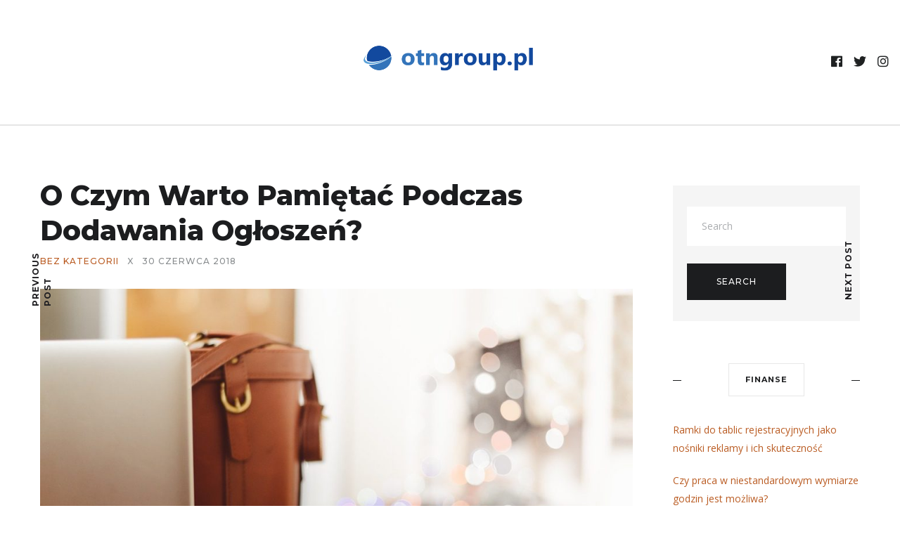

--- FILE ---
content_type: text/html; charset=UTF-8
request_url: https://www.otngroup.pl/o-czym-warto-pamietac-podczas-dodawania-ogloszen/
body_size: 88999
content:
<!DOCTYPE html>
<html lang="pl-PL">
<head>
	<meta charset="UTF-8">
	<meta name="description" content="Kiedyś wszelkiego rodzaju anonse, ogłoszenia i tego rodzaju informacje były puszczane w świat przy pomocy prasy lub radia. Obecnie media te zostały wyparte przez internet i to tam mamy możliwość umieszczania ogłoszeń, które informują ogół, że chcemy coś sprzedać lub zaoferować innym. Portali pozwalających na to, aby umieścić tam trójmiasto ogłoszenia sprzedam lub kupię, jest"><meta property="og:url" content="https://www.otngroup.pl/o-czym-warto-pamietac-podczas-dodawania-ogloszen/"/><meta property="og:type" content="article"/><meta property="og:title" content="O czym warto pamiętać podczas dodawania ogłoszeń?"/><meta property="og:description" content="Kiedyś wszelkiego rodzaju anonse, ogłoszenia i tego rodzaju informacje były puszczane w świat przy pomocy prasy lub radia. Obecnie media te zostały wyparte przez internet i to tam mamy możliwość umieszczania ogłoszeń, które informują ogół, że chcemy coś sprzedać lub zaoferować innym. Portali pozwalających na to, aby umieścić tam trójmiasto ogłoszenia sprzedam lub kupię, jest"/><meta property="og:image" content="https://www.otngroup.pl/wp-content/uploads/2020/01/laptop_1580388891.jpg"/><meta property="og:site_name" content="O czym warto pamiętać podczas dodawania ogłoszeń?" /><meta name="twitter:description" content="Kiedyś wszelkiego rodzaju anonse, ogłoszenia i tego rodzaju informacje były puszczane w świat przy pomocy prasy lub radia. Obecnie media te zostały wyparte przez internet i to tam mamy możliwość umieszczania ogłoszeń, które informują ogół, że chcemy coś sprzedać lub zaoferować innym. Portali pozwalających na to, aby umieścić tam trójmiasto ogłoszenia sprzedam lub kupię, jest" /><meta name="twitter:title" content="O czym warto pamiętać podczas dodawania ogłoszeń?" /><meta name="twitter:card" content="summary"><meta name="twitter:image" content="https://www.otngroup.pl/wp-content/uploads/2020/01/laptop_1580388891.jpg" /><meta name="viewport" content="width=device-width, initial-scale=1.0, maximum-scale=1.0">	<link rel="profile" href="https://gmpg.org/xfn/11">
	<link rel="pingback" href="https://www.otngroup.pl/xmlrpc.php">
		  	<link rel="shortcut icon" href="https://www.otngroup.pl/wp-content/themes/brookside/favicon.ico">
		<link rel="apple-touch-icon" href="https://www.otngroup.pl/wp-content/themes/brookside/favicon.ico">
		<meta name='robots' content='index, follow, max-image-preview:large, max-snippet:-1, max-video-preview:-1' />

	<!-- This site is optimized with the Yoast SEO plugin v26.8 - https://yoast.com/product/yoast-seo-wordpress/ -->
	<title>O czym warto pamiętać podczas dodawania ogłoszeń? - OTN group</title>
	<link rel="canonical" href="https://www.otngroup.pl/o-czym-warto-pamietac-podczas-dodawania-ogloszen/" />
	<meta property="og:locale" content="pl_PL" />
	<meta property="og:type" content="article" />
	<meta property="og:title" content="O czym warto pamiętać podczas dodawania ogłoszeń? - OTN group" />
	<meta property="og:description" content="Kiedyś wszelkiego rodzaju anonse, ogłoszenia i tego rodzaju informacje były puszczane w świat przy pomocy prasy lub radia. Obecnie media te zostały wyparte przez internet i to tam mamy możliwość umieszczania ogłoszeń, które informują ogół, że chcemy coś sprzedać lub zaoferować innym. Portali pozwalających na to, aby umieścić tam trójmiasto ogłoszenia sprzedam lub kupię, jest" />
	<meta property="og:url" content="https://www.otngroup.pl/o-czym-warto-pamietac-podczas-dodawania-ogloszen/" />
	<meta property="og:site_name" content="OTN group" />
	<meta property="article:published_time" content="2018-06-30T11:55:28+00:00" />
	<meta property="article:modified_time" content="2020-01-30T12:55:38+00:00" />
	<meta property="og:image" content="https://www.otngroup.pl/wp-content/uploads/2020/01/laptop_1580388891.jpg" />
	<meta property="og:image:width" content="1280" />
	<meta property="og:image:height" content="831" />
	<meta property="og:image:type" content="image/jpeg" />
	<meta name="author" content="otngroupb.pl" />
	<meta name="twitter:card" content="summary_large_image" />
	<script type="application/ld+json" class="yoast-schema-graph">{"@context":"https://schema.org","@graph":[{"@type":"Article","@id":"https://www.otngroup.pl/o-czym-warto-pamietac-podczas-dodawania-ogloszen/#article","isPartOf":{"@id":"https://www.otngroup.pl/o-czym-warto-pamietac-podczas-dodawania-ogloszen/"},"author":{"name":"otngroupb.pl","@id":"https://www.otngroup.pl/#/schema/person/827750288f98537cc4ee1ac3fc535d09"},"headline":"O czym warto pamiętać podczas dodawania ogłoszeń?","datePublished":"2018-06-30T11:55:28+00:00","dateModified":"2020-01-30T12:55:38+00:00","mainEntityOfPage":{"@id":"https://www.otngroup.pl/o-czym-warto-pamietac-podczas-dodawania-ogloszen/"},"wordCount":351,"image":{"@id":"https://www.otngroup.pl/o-czym-warto-pamietac-podczas-dodawania-ogloszen/#primaryimage"},"thumbnailUrl":"https://www.otngroup.pl/wp-content/uploads/2020/01/laptop_1580388891.jpg","inLanguage":"pl-PL"},{"@type":"WebPage","@id":"https://www.otngroup.pl/o-czym-warto-pamietac-podczas-dodawania-ogloszen/","url":"https://www.otngroup.pl/o-czym-warto-pamietac-podczas-dodawania-ogloszen/","name":"O czym warto pamiętać podczas dodawania ogłoszeń? - OTN group","isPartOf":{"@id":"https://www.otngroup.pl/#website"},"primaryImageOfPage":{"@id":"https://www.otngroup.pl/o-czym-warto-pamietac-podczas-dodawania-ogloszen/#primaryimage"},"image":{"@id":"https://www.otngroup.pl/o-czym-warto-pamietac-podczas-dodawania-ogloszen/#primaryimage"},"thumbnailUrl":"https://www.otngroup.pl/wp-content/uploads/2020/01/laptop_1580388891.jpg","datePublished":"2018-06-30T11:55:28+00:00","dateModified":"2020-01-30T12:55:38+00:00","author":{"@id":"https://www.otngroup.pl/#/schema/person/827750288f98537cc4ee1ac3fc535d09"},"breadcrumb":{"@id":"https://www.otngroup.pl/o-czym-warto-pamietac-podczas-dodawania-ogloszen/#breadcrumb"},"inLanguage":"pl-PL","potentialAction":[{"@type":"ReadAction","target":["https://www.otngroup.pl/o-czym-warto-pamietac-podczas-dodawania-ogloszen/"]}]},{"@type":"ImageObject","inLanguage":"pl-PL","@id":"https://www.otngroup.pl/o-czym-warto-pamietac-podczas-dodawania-ogloszen/#primaryimage","url":"https://www.otngroup.pl/wp-content/uploads/2020/01/laptop_1580388891.jpg","contentUrl":"https://www.otngroup.pl/wp-content/uploads/2020/01/laptop_1580388891.jpg","width":1280,"height":831,"caption":"Free-Photos / Pixabay"},{"@type":"BreadcrumbList","@id":"https://www.otngroup.pl/o-czym-warto-pamietac-podczas-dodawania-ogloszen/#breadcrumb","itemListElement":[{"@type":"ListItem","position":1,"name":"Strona główna","item":"https://www.otngroup.pl/"},{"@type":"ListItem","position":2,"name":"O czym warto pamiętać podczas dodawania ogłoszeń?"}]},{"@type":"WebSite","@id":"https://www.otngroup.pl/#website","url":"https://www.otngroup.pl/","name":"OTN group","description":"Odzyskamy Twoje Należności","potentialAction":[{"@type":"SearchAction","target":{"@type":"EntryPoint","urlTemplate":"https://www.otngroup.pl/?s={search_term_string}"},"query-input":{"@type":"PropertyValueSpecification","valueRequired":true,"valueName":"search_term_string"}}],"inLanguage":"pl-PL"},{"@type":"Person","@id":"https://www.otngroup.pl/#/schema/person/827750288f98537cc4ee1ac3fc535d09","name":"otngroupb.pl","image":{"@type":"ImageObject","inLanguage":"pl-PL","@id":"https://www.otngroup.pl/#/schema/person/image/","url":"https://secure.gravatar.com/avatar/bfd83fde509db3de9c690690b87690711d492ee9717552382212a506974c8308?s=96&d=mm&r=g","contentUrl":"https://secure.gravatar.com/avatar/bfd83fde509db3de9c690690b87690711d492ee9717552382212a506974c8308?s=96&d=mm&r=g","caption":"otngroupb.pl"},"url":"https://www.otngroup.pl/author/otngroupb-pl/"}]}</script>
	<!-- / Yoast SEO plugin. -->


<link rel='dns-prefetch' href='//fonts.googleapis.com' />
<link rel="alternate" type="application/rss+xml" title="OTN group &raquo; Kanał z wpisami" href="https://www.otngroup.pl/feed/" />
<link rel="alternate" type="application/rss+xml" title="OTN group &raquo; Kanał z komentarzami" href="https://www.otngroup.pl/comments/feed/" />
<link rel="alternate" title="oEmbed (JSON)" type="application/json+oembed" href="https://www.otngroup.pl/wp-json/oembed/1.0/embed?url=https%3A%2F%2Fwww.otngroup.pl%2Fo-czym-warto-pamietac-podczas-dodawania-ogloszen%2F" />
<link rel="alternate" title="oEmbed (XML)" type="text/xml+oembed" href="https://www.otngroup.pl/wp-json/oembed/1.0/embed?url=https%3A%2F%2Fwww.otngroup.pl%2Fo-czym-warto-pamietac-podczas-dodawania-ogloszen%2F&#038;format=xml" />
<style id='wp-img-auto-sizes-contain-inline-css' type='text/css'>
img:is([sizes=auto i],[sizes^="auto," i]){contain-intrinsic-size:3000px 1500px}
/*# sourceURL=wp-img-auto-sizes-contain-inline-css */
</style>
<link rel='stylesheet' id='yarppRelatedCss-css' href='https://www.otngroup.pl/wp-content/plugins/yet-another-related-posts-plugin/style/related.css?ver=5.30.11' type='text/css' media='all' />
<link rel='stylesheet' id='font-awesome-css' href='https://www.otngroup.pl/wp-content/themes/brookside/framework/fonts/font-awesome/css/all.min.css?ver=5.8.1' type='text/css' media='all' />
<link rel='stylesheet' id='line-awesome-css' href='https://www.otngroup.pl/wp-content/themes/brookside/framework/fonts/line-awesome/css/line-awesome.min.css?ver=1.0' type='text/css' media='all' />
<link rel='stylesheet' id='dlmenu-css' href='https://www.otngroup.pl/wp-content/themes/brookside/css/dlmenu.css?ver=1.0' type='text/css' media='all' />
<link rel='stylesheet' id='brookside-basic-css' href='https://www.otngroup.pl/wp-content/themes/brookside/css/basic.css?ver=1.0' type='text/css' media='all' />
<link rel='stylesheet' id='brookside-skeleton-css' href='https://www.otngroup.pl/wp-content/themes/brookside/css/grid.css?ver=1' type='text/css' media='all' />
<link rel='stylesheet' id='image-lightbox-css' href='https://www.otngroup.pl/wp-content/themes/brookside/css/imageLightbox.min.css?ver=1.0' type='text/css' media='all' />
<link rel='stylesheet' id='brookside-stylesheet-css' href='https://www.otngroup.pl/wp-content/themes/brookside/style.css?ver=1.0' type='text/css' media='all' />
<style id='brookside-stylesheet-inline-css' type='text/css'>
body {font-family:'Open Sans'; font-size:14px; line-height:26px; color:#444b4d;}body {padding-top:0px; padding-right:0px; padding-bottom:0px; padding-left:0px;}#content .has-regular-font-size {font-size:14px;} a {color:#ba5c23;}a:hover,.meta-categories a:hover {color:#1c1d1f;}#header {border-bottom-width:1px !important;}#header .logo img {width:250px;}#header.header4.header-scrolled .logo img,#header.header5.header-scrolled .logo img {width:125px;}#header .logo .logo_text,#hidden-area-widgets .logo .logo_text {font-size:250px; letter-spacing:1.5px; ;}#mobile-header .logo img {width:90px;}#mobile-header .logo .logo_text {font-size:18px;}#navigation .menu li a,#mobile-header .dl-menuwrapper li a,#navigation-block #wp-megamenu-main_navigation>.wpmm-nav-wrap ul.wp-megamenu>li>a,#navigation-block #wp-megamenu-main_navigation>.wpmm-nav-wrap ul.wp-megamenu>li ul.wp-megamenu-sub-menu .wpmm-tab-btns li a {font-size:12px; font-weight:700; font-family:'Montserrat'; text-transform:uppercase;} .menu > li > a {padding-right:22px; padding-left:20px;}input[type="submit"],.button,button[type="submit"],#content .tnp-subscription input.tnp-submit,#content .woocommerce #respond input#submit {font-family:'Montserrat'; font-size:12px; background-color:#1c1d1f; border-color:transparent; color:#ffffff; font-weight:500; border-radius:0px; letter-spacing:1px; padding:19px 41px}#content .wp-block-button .wp-block-button__link {font-family:'Montserrat'; font-size:12px; color:#ffffff; font-weight:500; border-radius:0px; letter-spacing:1px; padding:19px 41px}#content .wp-block-button .wp-block-button__link:not(.has-background) {background-color:#1c1d1f; border-color:transparent;}#footer-widgets .widget_brooksidesubscribe .newsletter-submit button {background-color:#1c1d1f; color:#ffffff;}#content .woocommerce div.product .woocommerce-tabs ul.tabs li a,#content .woocommerce .quantity .qty,#content .woocommerce .quantity .qty-button,.pagination_post .prev-link,.pagination_post .next-link {font-family:'Montserrat';} .post-slider-item .post-more .post-more-link,.sharebox.sharebox-sticky .share-text {font-family:'Montserrat'; font-size:11px;} .loadmore.button {background-color:#141516; border-color:#141516; color:#fff;}#footer-copy-block {font-size:15px; font-family:'Montserrat'; color:#201f22;}#footer #footer-bottom .social-icons li a {background-color:#abacae;}#footer .special-bg {background-color:#1d1f20; display:none; }#footer {padding-top:45px; padding-bottom:75px;}#footer {background-color:#fff;} .title:after {display:none !important;} .post .title.hr-sep {margin-bottom:0!important;} .title h1,.title h2,.title h3 {font-family:'Montserrat'; color:#1c1d1f; font-weight:800; font-size:39px; text-transform:capitalize; letter-spacing:0px;}#content .woocommerce .woocommerce-loop-product__title {font-family:'Montserrat'; color:#1c1d1f; font-weight:800; text-transform:capitalize; letter-spacing:0px;} .author-title h2 {font-family:'Montserrat'; text-transform:capitalize; letter-spacing:0px;}#navigation-block #wp-megamenu-main_navigation>.wpmm-nav-wrap ul.wp-megamenu h4.grid-post-title a,#navigation-block #wp-megamenu-main_navigation>.wpmm-nav-wrap ul.wp-megamenu h4.grid-post-title,.archive .title.archive-title span {font-family:'Montserrat' !important;} .logo {font-family:'Montserrat'; font-weight:800; text-transform:lowercase;} .footer-logo {font-family:'Montserrat'; font-size:18px; font-weight:400; text-transform:uppercase; color:#151516;}blockquote,.woocommerce #reviews #comments ol.commentlist li .comment-text p.meta {font-family:'Montserrat';}h1,h2,h3,h4,h5,.has-drop-cap:first-letter {font-family:'Montserrat'; color:#1c1d1f; font-weight:800; letter-spacing:0px;}#pagination .current,.pagination-view-all {font-family:'Montserrat';} .post-slider-item .post-more.style_5 h3,.post-slider-item .post-more h3 {font-family:'Montserrat'; font-weight:500; text-transform:uppercase; letter-spacing:1.5px;}p.title-font {font-family:'Montserrat';}#content .woocommerce ul.products li.product .price,#content .woocommerce table.shop_table .product-subtotal span,#content .woocommerce table.shop_table .product-name a,.woocommerce table.shop_table tbody th {font-family:'Montserrat'; color:#1c1d1f;} .social-icons.big_icon_text li span {font-family:'Montserrat';} .woocommerce .products div.product p.price,.woocommerce .products div.product span.price {color:#ba5c23 !important;} .woocommerce div.product p.price,.woocommerce div.product span.price {font-family:'Montserrat' !important;} .title h2 a:hover,.title h3 a:hover,.related-item-title a:hover,.latest-blog-item-description a.title:hover,.post-slider-item .post-more.style_5 h3 a:hover {color:#ba5c23;} .meta-categories {font-size:12px; font-family:'Montserrat'; text-transform:uppercase; letter-spacing:1px; color:#ba5c23; font-weight:500;} .post.style_6 .post-more a {font-size:12px; font-family:'Montserrat'; text-transform:uppercase; letter-spacing:1px;} .post.post-featured-style4.post-item-1 .post-img-block .meta-over-img .title .meta-categories {color:#ba5c23;} .meta-info .meta-date {font-size:12px; font-family:'Montserrat'; text-transform:uppercase; letter-spacing:1px; font-weight:500;} .meta-categories a:hover {color:#cccccc;} .post-meta.footer-meta > div {font-size:11px; font-family:'Montserrat'; text-transform:uppercase; color:#888c8e;} .herosection_text {font-family:'Dancing Script';} .wpb_widgetised_column .widget h3.title,.widget-title,#related-posts h2,#comments #reply-title,#comments-title,.write-comment h3 {font-size:11px;font-weight:700; font-family:'Montserrat'; color:#1c1d1f; text-transform:uppercase; letter-spacing:1px;}#related-posts h2,#comments #reply-title,#comments-title,.write-comment h3 {font-weight:700; font-family:'Montserrat'; color:#1c1d1f; text-transform:uppercase; letter-spacing:1px;} .comment .author-title,.widget_categories ul li,.widget_pages ul li {font-family:'Montserrat'; color:#1c1d1f;} .meta-date,#latest-list-posts .post .post-meta .categories,#latest-posts .post .post-meta .categories,.meta-read,.related-meta-date,.label-date,.post-meta .post-more a span,.post-more a.post-more-button span,.tp-caption.slider-posts-desc .slider-post-meta,.slider-posts-desc .slider-post-meta,.author .comment-reply a,.author .comment-reply span,.pagination_post > a,.pagination_post > span,body.single-post .post .post-meta .meta > div {font-size:12px; font-family:'Montserrat'; text-transform:uppercase; letter-spacing:1px;} .meta-date,#navigation-block #wp-megamenu-main_navigation>.wpmm-nav-wrap ul.wp-megamenu .meta-date {color:#888c8e;} .widget .latest-blog-list .post-meta-recent span,.prev-post-title span,.next-post-title span,.post-meta-tags .meta-tags a {font-family:'Montserrat';} .widget .latest-blog-list .meta-categories a:hover,.post-meta .meta-tags a:hover,.author .comment-reply a:hover,.pie-top-button,#header .social-icons li a:hover,#mobile-nav .social-icons li a:hover,.widget_categories ul li a:hover,#latest-list-posts .post .post-meta .categories a:hover,input[type="checkbox"]:not(:checked) + label:after,input[type="checkbox"]:checked + label:after,.category-block:hover .category-block-inner .link-icon,.author .comment-reply a,#content .woocommerce .product .price ins,#content .woocommerce table.shop_table .product-remove .remove:hover,.subscribe-popup h5.subtitle {color:#ba5c23;}#content .woocommerce-message .button,.block-title,.list-style2 li:before,.number-list li:before,.widget_brooksidesubscribe .newsletter-submit button,.widget_instagram h4 a,.author-description .social-icons li a,.post.style_6 .post-more a:hover,.pagination-view-all a:hover,.pagination-view-all:hover,ul#nav-mobile li > a:hover,#navigation .menu li > a:hover,#navigation .menu li ul li a:hover,#navigation-block .wp-megamenu li a:hover,#navigation-block #wp-megamenu-main_navigation>.wpmm-nav-wrap ul.wp-megamenu>li ul.wp-megamenu-sub-menu li:hover>a,.header-dark.header-transparent ul#nav-mobile li > a:hover,.header-dark.header-transparent #navigation .menu li > a:hover,.header-dark.header-transparent #navigation .menu li ul li a:hover,.header-dark.header-transparent #navigation-block .wp-megamenu li a:hover,.header-dark.header-transparent #navigation-block #wp-megamenu-main_navigation>.wpmm-nav-wrap ul.wp-megamenu>li ul.wp-megamenu-sub-menu li:hover>a,#navigation-block ul.wp-megamenu li ul.wp-megamenu-sub-menu .wpmm-vertical-tabs-nav ul li.active:hover,#navigation-block ul.wp-megamenu li ul.wp-megamenu-sub-menu .wpmm-vertical-tabs-nav ul li.active:hover a,.header-dark.header-transparent #navigation-block ul.wp-megamenu li ul.wp-megamenu-sub-menu .wpmm-vertical-tabs-nav ul li.active:hover,.header-dark.header-transparent #navigation-block ul.wp-megamenu li ul.wp-megamenu-sub-menu .wpmm-vertical-tabs-nav ul li.active:hover a,blockquote::before,.wp-block-quote::before,#pagination span.next,#pagination span.previous,.post-meta-tags .meta-tags a,.owl-post-slider .owl-nav div,#pagination .current {color:#ba5c23 !important;} .social-icons.big_icon_text li a:hover,.sharebox.sharebox-sticky ul li a:hover,.list-style1 li:before,.post-slider-item:hover .post-more.style_4 .post-more-inner,#pagination a.next:hover,#pagination a.previous:hover,.subscribe-block .newsletter-submit .button-subscribe:hover {background-color:#ba5c23;} .instagram-item:hover img,input[type="text"]:focus,input[type="password"]:focus,input[type="email"]:focus,input[type="url"]:focus,input[type="tel"]:focus,input[type="number"]:focus,textarea:focus,.single-post .post.featured .title .meta-date .meta-categories a,.wp-block-pullquote blockquote,#content .wp-block-pullquote blockquote,#content blockquote.style2,#navigation .menu li ul li a:hover:before,#navigation .menu li ul .current-menu-item > a:before,#navigation .menu li ul .current-menu-ancestor > a:before,.wp-megamenu-wrap .wp-megamenu li .wp-megamenu-sub-menu li > a:hover:before,.wp-megamenu-wrap .wp-megamenu li .wp-megamenu-sub-menu li.current-menu-item > a:before,.wp-megamenu-wrap .wp-megamenu li .wp-megamenu-sub-menu li.current-menu-ancestor > a:before,#navigation-block #wp-megamenu-main_navigation>.wpmm-nav-wrap ul.wp-megamenu>li ul.wp-megamenu-sub-menu .wpmm-tab-btns li.active a:before,blockquote.is-style-style2 {border-color:#ba5c23;} .category-block:hover .category-block-inner::before {border-top-color:#ba5c23; border-right-color:#ba5c23;} .category-block:hover .category-block-inner::after {border-bottom-color:#ba5c23; border-left-color:#ba5c23;}#sidebar .widget.widget_socials .social-icons li a:before,.pie,#footer .social-icons li a:before,.sk-folding-cube .sk-cube:before,#back-to-top a:hover,input[type="radio"]:checked + label:after,input[type="radio"]:not(:checked) + label:after,.pagination_post > span,.pagination_post > a:hover,.woocommerce nav.woocommerce-pagination ul li a:focus,.woocommerce nav.woocommerce-pagination ul li a:hover,.woocommerce nav.woocommerce-pagination ul li span.current {background-color:#ba5c23 !important;}
/*# sourceURL=brookside-stylesheet-inline-css */
</style>
<link rel='stylesheet' id='owl-carousel-css' href='https://www.otngroup.pl/wp-content/themes/brookside/css/owl.carousel.css?ver=2.0.0' type='text/css' media='all' />
<link rel='stylesheet' id='brookside-responsive-css' href='https://www.otngroup.pl/wp-content/themes/brookside/css/responsive.css?ver=1.0' type='text/css' media='all' />
<style id='wp-emoji-styles-inline-css' type='text/css'>

	img.wp-smiley, img.emoji {
		display: inline !important;
		border: none !important;
		box-shadow: none !important;
		height: 1em !important;
		width: 1em !important;
		margin: 0 0.07em !important;
		vertical-align: -0.1em !important;
		background: none !important;
		padding: 0 !important;
	}
/*# sourceURL=wp-emoji-styles-inline-css */
</style>
<style id='wp-block-library-inline-css' type='text/css'>
:root{--wp-block-synced-color:#7a00df;--wp-block-synced-color--rgb:122,0,223;--wp-bound-block-color:var(--wp-block-synced-color);--wp-editor-canvas-background:#ddd;--wp-admin-theme-color:#007cba;--wp-admin-theme-color--rgb:0,124,186;--wp-admin-theme-color-darker-10:#006ba1;--wp-admin-theme-color-darker-10--rgb:0,107,160.5;--wp-admin-theme-color-darker-20:#005a87;--wp-admin-theme-color-darker-20--rgb:0,90,135;--wp-admin-border-width-focus:2px}@media (min-resolution:192dpi){:root{--wp-admin-border-width-focus:1.5px}}.wp-element-button{cursor:pointer}:root .has-very-light-gray-background-color{background-color:#eee}:root .has-very-dark-gray-background-color{background-color:#313131}:root .has-very-light-gray-color{color:#eee}:root .has-very-dark-gray-color{color:#313131}:root .has-vivid-green-cyan-to-vivid-cyan-blue-gradient-background{background:linear-gradient(135deg,#00d084,#0693e3)}:root .has-purple-crush-gradient-background{background:linear-gradient(135deg,#34e2e4,#4721fb 50%,#ab1dfe)}:root .has-hazy-dawn-gradient-background{background:linear-gradient(135deg,#faaca8,#dad0ec)}:root .has-subdued-olive-gradient-background{background:linear-gradient(135deg,#fafae1,#67a671)}:root .has-atomic-cream-gradient-background{background:linear-gradient(135deg,#fdd79a,#004a59)}:root .has-nightshade-gradient-background{background:linear-gradient(135deg,#330968,#31cdcf)}:root .has-midnight-gradient-background{background:linear-gradient(135deg,#020381,#2874fc)}:root{--wp--preset--font-size--normal:16px;--wp--preset--font-size--huge:42px}.has-regular-font-size{font-size:1em}.has-larger-font-size{font-size:2.625em}.has-normal-font-size{font-size:var(--wp--preset--font-size--normal)}.has-huge-font-size{font-size:var(--wp--preset--font-size--huge)}.has-text-align-center{text-align:center}.has-text-align-left{text-align:left}.has-text-align-right{text-align:right}.has-fit-text{white-space:nowrap!important}#end-resizable-editor-section{display:none}.aligncenter{clear:both}.items-justified-left{justify-content:flex-start}.items-justified-center{justify-content:center}.items-justified-right{justify-content:flex-end}.items-justified-space-between{justify-content:space-between}.screen-reader-text{border:0;clip-path:inset(50%);height:1px;margin:-1px;overflow:hidden;padding:0;position:absolute;width:1px;word-wrap:normal!important}.screen-reader-text:focus{background-color:#ddd;clip-path:none;color:#444;display:block;font-size:1em;height:auto;left:5px;line-height:normal;padding:15px 23px 14px;text-decoration:none;top:5px;width:auto;z-index:100000}html :where(.has-border-color){border-style:solid}html :where([style*=border-top-color]){border-top-style:solid}html :where([style*=border-right-color]){border-right-style:solid}html :where([style*=border-bottom-color]){border-bottom-style:solid}html :where([style*=border-left-color]){border-left-style:solid}html :where([style*=border-width]){border-style:solid}html :where([style*=border-top-width]){border-top-style:solid}html :where([style*=border-right-width]){border-right-style:solid}html :where([style*=border-bottom-width]){border-bottom-style:solid}html :where([style*=border-left-width]){border-left-style:solid}html :where(img[class*=wp-image-]){height:auto;max-width:100%}:where(figure){margin:0 0 1em}html :where(.is-position-sticky){--wp-admin--admin-bar--position-offset:var(--wp-admin--admin-bar--height,0px)}@media screen and (max-width:600px){html :where(.is-position-sticky){--wp-admin--admin-bar--position-offset:0px}}

/*# sourceURL=wp-block-library-inline-css */
</style><style id='global-styles-inline-css' type='text/css'>
:root{--wp--preset--aspect-ratio--square: 1;--wp--preset--aspect-ratio--4-3: 4/3;--wp--preset--aspect-ratio--3-4: 3/4;--wp--preset--aspect-ratio--3-2: 3/2;--wp--preset--aspect-ratio--2-3: 2/3;--wp--preset--aspect-ratio--16-9: 16/9;--wp--preset--aspect-ratio--9-16: 9/16;--wp--preset--color--black: #000000;--wp--preset--color--cyan-bluish-gray: #abb8c3;--wp--preset--color--white: #ffffff;--wp--preset--color--pale-pink: #f78da7;--wp--preset--color--vivid-red: #cf2e2e;--wp--preset--color--luminous-vivid-orange: #ff6900;--wp--preset--color--luminous-vivid-amber: #fcb900;--wp--preset--color--light-green-cyan: #7bdcb5;--wp--preset--color--vivid-green-cyan: #00d084;--wp--preset--color--pale-cyan-blue: #8ed1fc;--wp--preset--color--vivid-cyan-blue: #0693e3;--wp--preset--color--vivid-purple: #9b51e0;--wp--preset--gradient--vivid-cyan-blue-to-vivid-purple: linear-gradient(135deg,rgb(6,147,227) 0%,rgb(155,81,224) 100%);--wp--preset--gradient--light-green-cyan-to-vivid-green-cyan: linear-gradient(135deg,rgb(122,220,180) 0%,rgb(0,208,130) 100%);--wp--preset--gradient--luminous-vivid-amber-to-luminous-vivid-orange: linear-gradient(135deg,rgb(252,185,0) 0%,rgb(255,105,0) 100%);--wp--preset--gradient--luminous-vivid-orange-to-vivid-red: linear-gradient(135deg,rgb(255,105,0) 0%,rgb(207,46,46) 100%);--wp--preset--gradient--very-light-gray-to-cyan-bluish-gray: linear-gradient(135deg,rgb(238,238,238) 0%,rgb(169,184,195) 100%);--wp--preset--gradient--cool-to-warm-spectrum: linear-gradient(135deg,rgb(74,234,220) 0%,rgb(151,120,209) 20%,rgb(207,42,186) 40%,rgb(238,44,130) 60%,rgb(251,105,98) 80%,rgb(254,248,76) 100%);--wp--preset--gradient--blush-light-purple: linear-gradient(135deg,rgb(255,206,236) 0%,rgb(152,150,240) 100%);--wp--preset--gradient--blush-bordeaux: linear-gradient(135deg,rgb(254,205,165) 0%,rgb(254,45,45) 50%,rgb(107,0,62) 100%);--wp--preset--gradient--luminous-dusk: linear-gradient(135deg,rgb(255,203,112) 0%,rgb(199,81,192) 50%,rgb(65,88,208) 100%);--wp--preset--gradient--pale-ocean: linear-gradient(135deg,rgb(255,245,203) 0%,rgb(182,227,212) 50%,rgb(51,167,181) 100%);--wp--preset--gradient--electric-grass: linear-gradient(135deg,rgb(202,248,128) 0%,rgb(113,206,126) 100%);--wp--preset--gradient--midnight: linear-gradient(135deg,rgb(2,3,129) 0%,rgb(40,116,252) 100%);--wp--preset--font-size--small: 13px;--wp--preset--font-size--medium: 20px;--wp--preset--font-size--large: 36px;--wp--preset--font-size--x-large: 42px;--wp--preset--spacing--20: 0.44rem;--wp--preset--spacing--30: 0.67rem;--wp--preset--spacing--40: 1rem;--wp--preset--spacing--50: 1.5rem;--wp--preset--spacing--60: 2.25rem;--wp--preset--spacing--70: 3.38rem;--wp--preset--spacing--80: 5.06rem;--wp--preset--shadow--natural: 6px 6px 9px rgba(0, 0, 0, 0.2);--wp--preset--shadow--deep: 12px 12px 50px rgba(0, 0, 0, 0.4);--wp--preset--shadow--sharp: 6px 6px 0px rgba(0, 0, 0, 0.2);--wp--preset--shadow--outlined: 6px 6px 0px -3px rgb(255, 255, 255), 6px 6px rgb(0, 0, 0);--wp--preset--shadow--crisp: 6px 6px 0px rgb(0, 0, 0);}:where(.is-layout-flex){gap: 0.5em;}:where(.is-layout-grid){gap: 0.5em;}body .is-layout-flex{display: flex;}.is-layout-flex{flex-wrap: wrap;align-items: center;}.is-layout-flex > :is(*, div){margin: 0;}body .is-layout-grid{display: grid;}.is-layout-grid > :is(*, div){margin: 0;}:where(.wp-block-columns.is-layout-flex){gap: 2em;}:where(.wp-block-columns.is-layout-grid){gap: 2em;}:where(.wp-block-post-template.is-layout-flex){gap: 1.25em;}:where(.wp-block-post-template.is-layout-grid){gap: 1.25em;}.has-black-color{color: var(--wp--preset--color--black) !important;}.has-cyan-bluish-gray-color{color: var(--wp--preset--color--cyan-bluish-gray) !important;}.has-white-color{color: var(--wp--preset--color--white) !important;}.has-pale-pink-color{color: var(--wp--preset--color--pale-pink) !important;}.has-vivid-red-color{color: var(--wp--preset--color--vivid-red) !important;}.has-luminous-vivid-orange-color{color: var(--wp--preset--color--luminous-vivid-orange) !important;}.has-luminous-vivid-amber-color{color: var(--wp--preset--color--luminous-vivid-amber) !important;}.has-light-green-cyan-color{color: var(--wp--preset--color--light-green-cyan) !important;}.has-vivid-green-cyan-color{color: var(--wp--preset--color--vivid-green-cyan) !important;}.has-pale-cyan-blue-color{color: var(--wp--preset--color--pale-cyan-blue) !important;}.has-vivid-cyan-blue-color{color: var(--wp--preset--color--vivid-cyan-blue) !important;}.has-vivid-purple-color{color: var(--wp--preset--color--vivid-purple) !important;}.has-black-background-color{background-color: var(--wp--preset--color--black) !important;}.has-cyan-bluish-gray-background-color{background-color: var(--wp--preset--color--cyan-bluish-gray) !important;}.has-white-background-color{background-color: var(--wp--preset--color--white) !important;}.has-pale-pink-background-color{background-color: var(--wp--preset--color--pale-pink) !important;}.has-vivid-red-background-color{background-color: var(--wp--preset--color--vivid-red) !important;}.has-luminous-vivid-orange-background-color{background-color: var(--wp--preset--color--luminous-vivid-orange) !important;}.has-luminous-vivid-amber-background-color{background-color: var(--wp--preset--color--luminous-vivid-amber) !important;}.has-light-green-cyan-background-color{background-color: var(--wp--preset--color--light-green-cyan) !important;}.has-vivid-green-cyan-background-color{background-color: var(--wp--preset--color--vivid-green-cyan) !important;}.has-pale-cyan-blue-background-color{background-color: var(--wp--preset--color--pale-cyan-blue) !important;}.has-vivid-cyan-blue-background-color{background-color: var(--wp--preset--color--vivid-cyan-blue) !important;}.has-vivid-purple-background-color{background-color: var(--wp--preset--color--vivid-purple) !important;}.has-black-border-color{border-color: var(--wp--preset--color--black) !important;}.has-cyan-bluish-gray-border-color{border-color: var(--wp--preset--color--cyan-bluish-gray) !important;}.has-white-border-color{border-color: var(--wp--preset--color--white) !important;}.has-pale-pink-border-color{border-color: var(--wp--preset--color--pale-pink) !important;}.has-vivid-red-border-color{border-color: var(--wp--preset--color--vivid-red) !important;}.has-luminous-vivid-orange-border-color{border-color: var(--wp--preset--color--luminous-vivid-orange) !important;}.has-luminous-vivid-amber-border-color{border-color: var(--wp--preset--color--luminous-vivid-amber) !important;}.has-light-green-cyan-border-color{border-color: var(--wp--preset--color--light-green-cyan) !important;}.has-vivid-green-cyan-border-color{border-color: var(--wp--preset--color--vivid-green-cyan) !important;}.has-pale-cyan-blue-border-color{border-color: var(--wp--preset--color--pale-cyan-blue) !important;}.has-vivid-cyan-blue-border-color{border-color: var(--wp--preset--color--vivid-cyan-blue) !important;}.has-vivid-purple-border-color{border-color: var(--wp--preset--color--vivid-purple) !important;}.has-vivid-cyan-blue-to-vivid-purple-gradient-background{background: var(--wp--preset--gradient--vivid-cyan-blue-to-vivid-purple) !important;}.has-light-green-cyan-to-vivid-green-cyan-gradient-background{background: var(--wp--preset--gradient--light-green-cyan-to-vivid-green-cyan) !important;}.has-luminous-vivid-amber-to-luminous-vivid-orange-gradient-background{background: var(--wp--preset--gradient--luminous-vivid-amber-to-luminous-vivid-orange) !important;}.has-luminous-vivid-orange-to-vivid-red-gradient-background{background: var(--wp--preset--gradient--luminous-vivid-orange-to-vivid-red) !important;}.has-very-light-gray-to-cyan-bluish-gray-gradient-background{background: var(--wp--preset--gradient--very-light-gray-to-cyan-bluish-gray) !important;}.has-cool-to-warm-spectrum-gradient-background{background: var(--wp--preset--gradient--cool-to-warm-spectrum) !important;}.has-blush-light-purple-gradient-background{background: var(--wp--preset--gradient--blush-light-purple) !important;}.has-blush-bordeaux-gradient-background{background: var(--wp--preset--gradient--blush-bordeaux) !important;}.has-luminous-dusk-gradient-background{background: var(--wp--preset--gradient--luminous-dusk) !important;}.has-pale-ocean-gradient-background{background: var(--wp--preset--gradient--pale-ocean) !important;}.has-electric-grass-gradient-background{background: var(--wp--preset--gradient--electric-grass) !important;}.has-midnight-gradient-background{background: var(--wp--preset--gradient--midnight) !important;}.has-small-font-size{font-size: var(--wp--preset--font-size--small) !important;}.has-medium-font-size{font-size: var(--wp--preset--font-size--medium) !important;}.has-large-font-size{font-size: var(--wp--preset--font-size--large) !important;}.has-x-large-font-size{font-size: var(--wp--preset--font-size--x-large) !important;}
/*# sourceURL=global-styles-inline-css */
</style>

<style id='classic-theme-styles-inline-css' type='text/css'>
/*! This file is auto-generated */
.wp-block-button__link{color:#fff;background-color:#32373c;border-radius:9999px;box-shadow:none;text-decoration:none;padding:calc(.667em + 2px) calc(1.333em + 2px);font-size:1.125em}.wp-block-file__button{background:#32373c;color:#fff;text-decoration:none}
/*# sourceURL=/wp-includes/css/classic-themes.min.css */
</style>
<style id='age-gate-custom-inline-css' type='text/css'>
:root{--ag-background-image-position: center center;--ag-background-image-opacity: 1;--ag-form-background: rgba(255,255,255,1);--ag-text-color: #000000;--ag-blur: 5px;}
/*# sourceURL=age-gate-custom-inline-css */
</style>
<link rel='stylesheet' id='age-gate-css' href='https://www.otngroup.pl/wp-content/plugins/age-gate/dist/main.css?ver=3.7.2' type='text/css' media='all' />
<style id='age-gate-options-inline-css' type='text/css'>
:root{--ag-background-image-position: center center;--ag-background-image-opacity: 1;--ag-form-background: rgba(255,255,255,1);--ag-text-color: #000000;--ag-blur: 5px;}
/*# sourceURL=age-gate-options-inline-css */
</style>
<link rel='stylesheet' id='google-fonts-brookside-css' href='//fonts.googleapis.com/css?family=Montserrat:100,100italic,200,200italic,300,300italic,400,400italic,500,500italic,600,600italic,700,700italic,800,800italic,900,900italic|Open+Sans:100,100italic,200,200italic,300,300italic,400,400italic,500,500italic,600,600italic,700,700italic,800,800italic,900,900italic|Dancing+Script:100,100italic,200,200italic,300,300italic,400,400italic,500,500italic,600,600italic,700,700italic,800,800italic,900,900italic' type='text/css' media='all' />
<link rel='stylesheet' id='arpw-style-css' href='https://www.otngroup.pl/wp-content/plugins/advanced-random-posts-widget/assets/css/arpw-frontend.css?ver=6.9' type='text/css' media='all' />
<link rel='stylesheet' id='child-stylesheet-css' href='https://www.otngroup.pl/wp-content/themes/brookside-child/style.css?ver=1.0' type='text/css' media='all' />
<script type="text/javascript" src="https://www.otngroup.pl/wp-includes/js/jquery/jquery.min.js?ver=3.7.1" id="jquery-core-js"></script>
<script type="text/javascript" src="https://www.otngroup.pl/wp-includes/js/jquery/jquery-migrate.min.js?ver=3.4.1" id="jquery-migrate-js"></script>
<link rel="https://api.w.org/" href="https://www.otngroup.pl/wp-json/" /><link rel="alternate" title="JSON" type="application/json" href="https://www.otngroup.pl/wp-json/wp/v2/posts/228" /><link rel="EditURI" type="application/rsd+xml" title="RSD" href="https://www.otngroup.pl/xmlrpc.php?rsd" />
<meta name="generator" content="WordPress 6.9" />
<link rel='shortlink' href='https://www.otngroup.pl/?p=228' />
<!-- Analytics by WP Statistics - https://wp-statistics.com -->
<style type="text/css">.recentcomments a{display:inline !important;padding:0 !important;margin:0 !important;}</style></head>

<body data-rsssl=1 class="wp-singular post-template-default single single-post postid-228 single-format-standard wp-theme-brookside wp-child-theme-brookside-child header-version4">

<div id="header-main" class="fixed_header">
<header id="header" class="header1 header-light clearfix">
		<div class="header-top">
		<div class="header-top-inner">
			<div class="subscribe-button-block">
							</div>
			<h1 class="logo">
									<a href="https://www.otngroup.pl/" class="logo_main"><img src="https://www.otngroup.pl/wp-content/uploads/2020/10/logo.png" alt="OTN group" /></a>
							</h1>
			<div class="search-and-open">
				<div class="socials">
					<div class="social-icons"><ul class="unstyled"><li class="social-facebook"><a href="#" target="_blank" title="Facebook"><i class="fab fa-facebook"></i></a></li><li class="social-twitter"><a href="#" target="_blank" title="Twitter"><i class="fab fa-twitter"></i></a></li><li class="social-instagram"><a href="#" target="_blank" title="Instagram"><i class="fab fa-instagram"></i></a></li></ul></div>				</div>
															</div>
		</div>
	</div>
	<div id="navigation-block">
		<div class="extra-container">
			<div class="container">
				<div class="span12">
								</div>
			</div>
		</div>
	</div>
</header>
</div><div id="mobile-header-block">	
		<header id="mobile-header" class="header-light">
		<div>
			<div class="logo">
									<a href="https://www.otngroup.pl/" class="logo_main"><img src="https://www.otngroup.pl/wp-content/uploads/2020/10/logo.png" alt="OTN group" /></a>
							</div>
			<div id="dl-menu" class="dl-menuwrapper">
								<button class="dl-trigger"></button>
				<ul id="nav-mobile" class="dl-menu">
									</ul>
			</div>
		</div>
	</header>
</div><div id="back-to-top"><a href="#"><i class="fa fa-angle-up"></i></a></div><div id="main">
	
			
<div id="page-wrap-blog" class="container">
	<div id="content" class="span9 sidebar-right single">
							<article itemscope itemtype="http://schema.org/Article" class="post-228 post type-post status-publish format-standard has-post-thumbnail hentry category-bez-kategorii">
					<div class="post-content-container">
						<header class="title">
	<h1>O czym warto pamiętać podczas dodawania ogłoszeń?</h1>
	<div class="meta-info">
		<div class="meta-categories"><a href="https://www.otngroup.pl/kategoria/bez-kategorii/" rel="category tag">Bez kategorii</a></div>
		<div class="meta-date"><span>X</span><time datetime="2026-01-21T06:26:00+00:00">30 czerwca 2018</time></div>	</div>
</header>
						<div class="post-content">
	<figure class="post-img"><img width="845" height="550" src="https://www.otngroup.pl/wp-content/uploads/2020/01/laptop_1580388891.jpg" class="attachment-post-thumbnail size-post-thumbnail wp-post-image" alt="" decoding="async" fetchpriority="high" srcset="https://www.otngroup.pl/wp-content/uploads/2020/01/laptop_1580388891.jpg 1280w, https://www.otngroup.pl/wp-content/uploads/2020/01/laptop_1580388891-300x195.jpg 300w, https://www.otngroup.pl/wp-content/uploads/2020/01/laptop_1580388891-768x499.jpg 768w, https://www.otngroup.pl/wp-content/uploads/2020/01/laptop_1580388891-1024x665.jpg 1024w" sizes="(max-width: 845px) 100vw, 845px" /></figure>	<div class="post-excerpt">
				<p>Kiedyś wszelkiego rodzaju anonse, ogłoszenia i tego rodzaju informacje były puszczane w świat przy pomocy prasy lub radia. Obecnie media te zostały wyparte przez internet i to tam mamy możliwość umieszczania ogłoszeń, które informują ogół, że chcemy coś sprzedać lub zaoferować innym. Portali pozwalających na to, aby umieścić tam <a href="http://www.ogloszenia-trojmiasto.pl">trójmiasto ogłoszenia sprzedam</a> lub kupię, jest sporo, co przekłada się konieczność ich selekcji i umiejętności samego przygotowania ogłoszenia.</p>
<p>Z racji dużej ilości miejsce dedykowanych pod ogłoszenia i konieczność przebicia się przez konkurencyjne oferty, warto wiedzieć jak ogłoszenia. Pozwoli to stosunkowo szybko osiągnąć zamierzony cel.</p>
<h2>Gdzie w sieci umieszczać ogłoszenia?</h2>
<p>Jak to już zostało wspomniane w internecie, jest sporo portali ogłoszeniowych, które działają z zasięgiem lokalnym lub też na terenie całego kraju. Jedne są lepsze a drugie gorsze, a więc warto dla niewpuszczenia się w przysłowiowe maliny zastosować słynną “zasadę Pareto”. Idąc tokiem tej reguły tylko 20% wszystkich portali ogłoszeniowych, generuje przeszło 80% wszystkich transakcji. Stąd też nie warto się specjalnie rozdrabniać, a zamiast tego skupić na dużych portalach, które mają spory zasięg. W ten sposób dotrzemy do największej części zainteresowanych. Powinno to być zrozumiałe dla większości, gdyż w sieci liczy się przede wszystkim tzw. maksymalny zasięg, a jest to sposób na dotarcie ze swoją ofertą do możliwie największej ilości zainteresowanych.</p>
<h2>Jak przygotować ogłoszenie?</h2>
<p>Tutaj zasada jest prosta, bo należy maksymalnie największą ilość konkretów przedstawić w formie niedługiego tekstu. Zatem warto podzielić treść na akapity, dodać śródtytuły i wypunktowania. Taki tekst nie tylko łatwiej się czyta, ale też potencjalny nabywca więcej wyniesie z jego lektury. Całości <strong>trójmiasto ogłoszenia sprzedam</strong>, powinny dopełnić realne zdjęcia, które dodadzą wartości ogłoszeniu. W ten sposób przygotowane ogłoszenie da na pewno pożądany efekt!</p>
<p>&nbsp;</p>
<div class='yarpp yarpp-related yarpp-related-website yarpp-template-list'>
<!-- YARPP List -->
<h3>Podobne posty:</h3><ol>
<li><a href="https://www.otngroup.pl/czy-warto-korzystac-z-ogloszen/" rel="bookmark" title="Czy warto korzystać z ogłoszeń?">Czy warto korzystać z ogłoszeń?</a> <small>Bez większych trudności można dziś niewielkim kosztem pozbyć się niepotrzebnych rzeczy z domu, zyskać pracę lub też zareklamować swoją firmę. W wielu...</small></li>
<li><a href="https://www.otngroup.pl/ogloszenia-opatow-jakie-sa-korzysci-z-publikacji-ogloszen-internetowych/" rel="bookmark" title="Ogłoszenia Opatów. Jakie są korzyści z publikacji ogłoszeń internetowych?">Ogłoszenia Opatów. Jakie są korzyści z publikacji ogłoszeń internetowych?</a> <small>Internetowe ogłoszenia są bardzo popularne. Wszystko za sprawą ich łatwej publikacji oraz metody, na promocje swoich produktów. Sprzedaż czy kupno produktów, to...</small></li>
<li><a href="https://www.otngroup.pl/jak-zarabiac-wiecej/" rel="bookmark" title="Jak zarabiać więcej?">Jak zarabiać więcej?</a> <small>Mało kto z nas chodzi do pracy dla przyjemności. Jeśli jednak robimy to co naprawdę sprawia nam przyjemność możemy powiedzieć o sobie,...</small></li>
<li><a href="https://www.otngroup.pl/kupno-telefonu-uzywanego-czy-naprawa/" rel="bookmark" title="Kupno telefonu używanego czy naprawa?">Kupno telefonu używanego czy naprawa?</a> <small>Każdemu z nas prędzej czy później może przydarzyć się usterka telefonu i będzie konieczna jego naprawa. Nie zawsze warto korzystać z możliwości...</small></li>
</ol>
</div>
	</div>
</div>
						<div class="clear"></div>
<div class="post-meta-tags"><span class="meta-tags"></span></div><div class="post-meta">
	<div class="meta meta-first-block"><div class="sharebox"><div class="social-icons"><span class="show-sharebox-icons"><i class="la la-share-alt"></i></span><ul class="unstyled"><li class="social-facebook"><a href="//www.facebook.com/sharer.php?u=https://www.otngroup.pl/o-czym-warto-pamietac-podczas-dodawania-ogloszen/&amp;t=O+czym+warto+pamiętać+podczas+dodawania+ogłoszeń?" title="Share to Facebook" target="_blank"><i class="fab fa-facebook"></i></a></li><li class="social-twitter"><a href="//twitter.com/intent/tweet?text=O+czym+warto+pamiętać+podczas+dodawania+ogłoszeń?&url=https://www.otngroup.pl/o-czym-warto-pamietac-podczas-dodawania-ogloszen/" title="Share to Twitter" target="_blank"><i class="fab fa-twitter"></i></a></li><li class="social-pinterest"><a href="//pinterest.com/pin/create/link/?url=https://www.otngroup.pl/o-czym-warto-pamietac-podczas-dodawania-ogloszen/&amp;media=https://www.otngroup.pl/wp-content/uploads/2020/01/laptop_1580388891.jpg&amp;description=Kiedyś+wszelkiego+rodzaju+anonse,+ogłoszenia+i+tego+rodzaju+informacje+były+puszczane+w+świat+przy+pomocy+prasy+lub+radia.+Obecnie+media+te+zostały+wyparte+przez+internet+i+to+tam+mamy+możliwość+umieszczania+ogłoszeń,+które+informują+ogół,+że+chcemy+coś+sprzedać+lub+zaoferować+innym.+Portali+pozwalających+na+to,+aby+umieścić+tam+trójmiasto+ogłoszenia+sprzedam+lub+kupię,+jest" title="Share to Pinterest" target="_blank"><i class="fab fa-pinterest-p"></i></a></li></ul></div></div></div><div class="meta meta-second-block"><div class="post-read">2 minutes read</div></div></div>					</div>
						<div id="post-navigation">
		
		<div class="prev">
						<h5 class="nav-label">Previous post</h5>
			<a class="prev-post-label" href="https://www.otngroup.pl/zatrudnienie-w-dzialalnosci-uslugowo-handlowej/" >
				<figure><img width="300" height="201" src="https://www.otngroup.pl/wp-content/uploads/2020/01/sklep_1580215524-300x201.jpg" class="attachment-medium size-medium wp-post-image" alt="" decoding="async" srcset="https://www.otngroup.pl/wp-content/uploads/2020/01/sklep_1580215524-300x201.jpg 300w, https://www.otngroup.pl/wp-content/uploads/2020/01/sklep_1580215524-768x514.jpg 768w, https://www.otngroup.pl/wp-content/uploads/2020/01/sklep_1580215524-1024x685.jpg 1024w, https://www.otngroup.pl/wp-content/uploads/2020/01/sklep_1580215524.jpg 1280w" sizes="(max-width: 300px) 100vw, 300px" /></figure>				<div class="prev-post-title">
					<span>Read previous post</span>
					<h2>Zatrudnienie w działalności usługowo &#8211; handlowej</h2>
				</div>
			</a>
					</div>
		
		<div class="next">
						<h5 class="nav-label">Next post</h5>
			<a class="next-post-label" href="https://www.otngroup.pl/czym-sa-finanse/">
				<figure><img width="300" height="200" src="https://www.otngroup.pl/wp-content/uploads/2021/07/finanse_1625166916-300x200.jpg" class="attachment-medium size-medium wp-post-image" alt="" decoding="async" srcset="https://www.otngroup.pl/wp-content/uploads/2021/07/finanse_1625166916-300x200.jpg 300w, https://www.otngroup.pl/wp-content/uploads/2021/07/finanse_1625166916-768x512.jpg 768w, https://www.otngroup.pl/wp-content/uploads/2021/07/finanse_1625166916-1024x682.jpg 1024w, https://www.otngroup.pl/wp-content/uploads/2021/07/finanse_1625166916.jpg 1280w" sizes="(max-width: 300px) 100vw, 300px" /></figure>				<div class="next-post-title">
					<span>Read next post</span>
					<h2>Czym są finanse</h2>
				</div>
			</a>
					</div>
		
	</div>
				  
	<div id="comments">
			
				 	<h2 id="comments-title" class="mb0"><span>Comments are closed.</span></h2>
	
				
			
		

</div>
				</article>
			</div>

<div id="sidebar" class="span3 sticky">
	<div id="search-2" class="widget widget_search"><form action="https://www.otngroup.pl/" id="searchform" method="get">
        <input type="text" id="s" name="s" value="Search" onfocus="if(this.value=='Search')this.value='';" onblur="if(this.value=='')this.value='Search';" autocomplete="off" />
        <input type="submit" value="Search" id="searchsubmit" />
</form></div>
<div id="arpw-widget-2" class="widget arpw-widget-random"><h3 class="widget-title separator"><span>Finanse</span></h3><div class="arpw-random-post "><ul class="arpw-ul"><li class="arpw-li arpw-clearfix"><a class="arpw-title" href="https://www.otngroup.pl/ramki-do-tablic-rejestracyjnych-jako-nosniki-reklamy-i-ich-skutecznosc/" rel="bookmark">Ramki do tablic rejestracyjnych jako nośniki reklamy i ich skuteczność</a></li><li class="arpw-li arpw-clearfix"><a class="arpw-title" href="https://www.otngroup.pl/czy-praca-w-niestandardowym-wymiarze-godzin-jest-mozliwa/" rel="bookmark">Czy praca w niestandardowym wymiarze godzin jest możliwa?</a></li><li class="arpw-li arpw-clearfix"><a class="arpw-title" href="https://www.otngroup.pl/forex-pomoc-roboty-forex-tworzenie-strategii-zarzadzanie-budzetem-forex/" rel="bookmark">Forex pomoc &#8211; roboty forex. Tworzenie strategii &#8211; zarządzanie budżetem forex</a></li><li class="arpw-li arpw-clearfix"><a class="arpw-title" href="https://www.otngroup.pl/jak-wybrac-najlepsza-firme-szkoleniowa-dla-rozwoju-zawodowego/" rel="bookmark">Jak wybrać najlepszą firmę szkoleniową dla rozwoju zawodowego?</a></li><li class="arpw-li arpw-clearfix"><a class="arpw-title" href="https://www.otngroup.pl/rola-hostess-na-wydarzeniach-kluczowe-funkcje-zalety-i-wymagania-dla-profesjonalnej-obslugi-targow-i-konferencji/" rel="bookmark">Rola hostess na wydarzeniach: Kluczowe funkcje, zalety i wymagania dla profesjonalnej obsługi targów i konferencji</a></li></ul></div><!-- Generated by https://wordpress.org/plugins/advanced-random-posts-widget/ --></div><div id="execphp-2" class="widget widget_execphp">			<div class="execphpwidget"></div>
		</div>
		<div id="recent-posts-2" class="widget widget_recent_entries">
		<h3 class="widget-title separator"><span>Ostatnie wpisy</span></h3>
		<ul>
											<li>
					<a href="https://www.otngroup.pl/jakie-elementy-powinna-zawierac-firma-na-pieczatce-i-wymogi-prawne/">Jakie elementy powinna zawierać firma na pieczątce i wymogi prawne</a>
									</li>
											<li>
					<a href="https://www.otngroup.pl/jak-zaprojektowac-skuteczne-i-uniwersalne-logo-wedlug-najnowszych-zasad/">Jak zaprojektować skuteczne i uniwersalne logo według najnowszych zasad</a>
									</li>
											<li>
					<a href="https://www.otngroup.pl/jak-przygotowac-komputer-do-serwisu-przewodnik-krok-po-kroku/">Jak przygotować komputer do serwisu? Przewodnik krok po kroku</a>
									</li>
											<li>
					<a href="https://www.otngroup.pl/jak-wybrac-bigowki-i-falcerki-do-produkcji-materialow-drukowanych/">Jak wybrać bigówki i falcerki do produkcji materiałów drukowanych</a>
									</li>
											<li>
					<a href="https://www.otngroup.pl/czym-jest-dzial-hr-i-jak-rozwija-zarzadzanie-zasobami-ludzkimi/">Czym jest dział HR i jak rozwija zarządzanie zasobami ludzkimi</a>
									</li>
					</ul>

		</div><div id="recent-comments-2" class="widget widget_recent_comments"><h3 class="widget-title separator"><span>Najnowsze komentarze</span></h3><ul id="recentcomments"></ul></div><div id="archives-2" class="widget widget_archive"><h3 class="widget-title separator"><span>Archiwa</span></h3>
			<ul>
					<li><a href='https://www.otngroup.pl/2025/10/'>październik 2025</a></li>
	<li><a href='https://www.otngroup.pl/2025/09/'>wrzesień 2025</a></li>
	<li><a href='https://www.otngroup.pl/2025/08/'>sierpień 2025</a></li>
	<li><a href='https://www.otngroup.pl/2025/03/'>marzec 2025</a></li>
	<li><a href='https://www.otngroup.pl/2024/08/'>sierpień 2024</a></li>
	<li><a href='https://www.otngroup.pl/2024/05/'>maj 2024</a></li>
	<li><a href='https://www.otngroup.pl/2023/10/'>październik 2023</a></li>
	<li><a href='https://www.otngroup.pl/2023/09/'>wrzesień 2023</a></li>
	<li><a href='https://www.otngroup.pl/2023/08/'>sierpień 2023</a></li>
	<li><a href='https://www.otngroup.pl/2023/07/'>lipiec 2023</a></li>
	<li><a href='https://www.otngroup.pl/2023/06/'>czerwiec 2023</a></li>
	<li><a href='https://www.otngroup.pl/2023/05/'>maj 2023</a></li>
	<li><a href='https://www.otngroup.pl/2023/04/'>kwiecień 2023</a></li>
	<li><a href='https://www.otngroup.pl/2023/03/'>marzec 2023</a></li>
	<li><a href='https://www.otngroup.pl/2023/02/'>luty 2023</a></li>
	<li><a href='https://www.otngroup.pl/2022/12/'>grudzień 2022</a></li>
	<li><a href='https://www.otngroup.pl/2022/11/'>listopad 2022</a></li>
	<li><a href='https://www.otngroup.pl/2022/04/'>kwiecień 2022</a></li>
	<li><a href='https://www.otngroup.pl/2021/12/'>grudzień 2021</a></li>
	<li><a href='https://www.otngroup.pl/2021/11/'>listopad 2021</a></li>
	<li><a href='https://www.otngroup.pl/2021/10/'>październik 2021</a></li>
	<li><a href='https://www.otngroup.pl/2021/09/'>wrzesień 2021</a></li>
	<li><a href='https://www.otngroup.pl/2021/08/'>sierpień 2021</a></li>
	<li><a href='https://www.otngroup.pl/2021/07/'>lipiec 2021</a></li>
	<li><a href='https://www.otngroup.pl/2021/05/'>maj 2021</a></li>
	<li><a href='https://www.otngroup.pl/2021/04/'>kwiecień 2021</a></li>
	<li><a href='https://www.otngroup.pl/2021/03/'>marzec 2021</a></li>
	<li><a href='https://www.otngroup.pl/2021/02/'>luty 2021</a></li>
	<li><a href='https://www.otngroup.pl/2021/01/'>styczeń 2021</a></li>
	<li><a href='https://www.otngroup.pl/2020/12/'>grudzień 2020</a></li>
	<li><a href='https://www.otngroup.pl/2020/11/'>listopad 2020</a></li>
	<li><a href='https://www.otngroup.pl/2020/10/'>październik 2020</a></li>
	<li><a href='https://www.otngroup.pl/2020/09/'>wrzesień 2020</a></li>
	<li><a href='https://www.otngroup.pl/2020/08/'>sierpień 2020</a></li>
	<li><a href='https://www.otngroup.pl/2020/07/'>lipiec 2020</a></li>
	<li><a href='https://www.otngroup.pl/2020/06/'>czerwiec 2020</a></li>
	<li><a href='https://www.otngroup.pl/2020/05/'>maj 2020</a></li>
	<li><a href='https://www.otngroup.pl/2020/04/'>kwiecień 2020</a></li>
	<li><a href='https://www.otngroup.pl/2020/03/'>marzec 2020</a></li>
	<li><a href='https://www.otngroup.pl/2020/02/'>luty 2020</a></li>
	<li><a href='https://www.otngroup.pl/2020/01/'>styczeń 2020</a></li>
	<li><a href='https://www.otngroup.pl/2019/12/'>grudzień 2019</a></li>
	<li><a href='https://www.otngroup.pl/2019/11/'>listopad 2019</a></li>
	<li><a href='https://www.otngroup.pl/2019/10/'>październik 2019</a></li>
	<li><a href='https://www.otngroup.pl/2019/09/'>wrzesień 2019</a></li>
	<li><a href='https://www.otngroup.pl/2019/08/'>sierpień 2019</a></li>
	<li><a href='https://www.otngroup.pl/2019/04/'>kwiecień 2019</a></li>
	<li><a href='https://www.otngroup.pl/2019/03/'>marzec 2019</a></li>
	<li><a href='https://www.otngroup.pl/2019/02/'>luty 2019</a></li>
	<li><a href='https://www.otngroup.pl/2019/01/'>styczeń 2019</a></li>
	<li><a href='https://www.otngroup.pl/2018/07/'>lipiec 2018</a></li>
	<li><a href='https://www.otngroup.pl/2018/06/'>czerwiec 2018</a></li>
	<li><a href='https://www.otngroup.pl/2018/05/'>maj 2018</a></li>
	<li><a href='https://www.otngroup.pl/2018/04/'>kwiecień 2018</a></li>
	<li><a href='https://www.otngroup.pl/2018/03/'>marzec 2018</a></li>
	<li><a href='https://www.otngroup.pl/2018/02/'>luty 2018</a></li>
	<li><a href='https://www.otngroup.pl/2018/01/'>styczeń 2018</a></li>
	<li><a href='https://www.otngroup.pl/2017/12/'>grudzień 2017</a></li>
	<li><a href='https://www.otngroup.pl/2017/09/'>wrzesień 2017</a></li>
	<li><a href='https://www.otngroup.pl/2017/08/'>sierpień 2017</a></li>
	<li><a href='https://www.otngroup.pl/2017/07/'>lipiec 2017</a></li>
	<li><a href='https://www.otngroup.pl/2017/04/'>kwiecień 2017</a></li>
	<li><a href='https://www.otngroup.pl/2017/02/'>luty 2017</a></li>
			</ul>

			</div><div id="categories-2" class="widget widget_categories"><h3 class="widget-title separator"><span>Kategorie</span></h3>
			<ul>
					<li class="cat-item cat-item-1"><a href="https://www.otngroup.pl/kategoria/bez-kategorii/">Bez kategorii</a>
</li>
	<li class="cat-item cat-item-2"><a href="https://www.otngroup.pl/kategoria/finanse/">Finanse i biznes</a>
</li>
	<li class="cat-item cat-item-56"><a href="https://www.otngroup.pl/kategoria/finanse-i-biznes/">Finanse i biznes</a>
</li>
	<li class="cat-item cat-item-73"><a href="https://www.otngroup.pl/kategoria/logo-jako-element-identyfikacji-wizualnej/">Logo jako element identyfikacji wizualnej</a>
</li>
	<li class="cat-item cat-item-48"><a href="https://www.otngroup.pl/kategoria/nie-sam-biznes/">Nie sam biznes&#8230;</a>
</li>
			</ul>

			</div><div id="execphp-3" class="widget widget_execphp">			<div class="execphpwidget"></div>
		</div><div id="arpw-widget-3" class="widget arpw-widget-random"><h3 class="widget-title separator"><span>Do przeczytania</span></h3><div class="arpw-random-post "><ul class="arpw-ul"><li class="arpw-li arpw-clearfix"><a href="https://www.otngroup.pl/czy-wygodniej-jest-placic-karta-czy-gotowka/"  rel="bookmark"><img width="50" height="30" src="https://www.otngroup.pl/wp-content/uploads/2020/12/karta_płatnicza_1608304940.jpg" class="arpw-thumbnail alignleft wp-post-image" alt="Czy wygodniej jest płacić kartą czy gotówką?" decoding="async" loading="lazy" srcset="https://www.otngroup.pl/wp-content/uploads/2020/12/karta_płatnicza_1608304940.jpg 1280w, https://www.otngroup.pl/wp-content/uploads/2020/12/karta_płatnicza_1608304940-300x179.jpg 300w, https://www.otngroup.pl/wp-content/uploads/2020/12/karta_płatnicza_1608304940-768x459.jpg 768w, https://www.otngroup.pl/wp-content/uploads/2020/12/karta_płatnicza_1608304940-1024x612.jpg 1024w" sizes="auto, (max-width: 50px) 100vw, 50px" /></a><a class="arpw-title" href="https://www.otngroup.pl/czy-wygodniej-jest-placic-karta-czy-gotowka/" rel="bookmark">Czy wygodniej jest płacić kartą czy gotówką?</a><div class="arpw-summary">Żyjemy w XXI wieku &#8211; czasach powszechnego konsumpcjonizmu, gdzie sklep na każdym rogu oraz reklamy telewizyjne &hellip;</div></li><li class="arpw-li arpw-clearfix"><a href="https://www.otngroup.pl/opinie-google-pokaz-biznes-w-dobrym-swietle/"  rel="bookmark"><img width="50" height="50" src="https://www.otngroup.pl/wp-content/uploads/2023/10/attractive-hands-giving-four-point-five-star-rating-smart-phone-50x50.jpg" class="arpw-thumbnail alignleft wp-post-image" alt="Opinie Google – pokaż biznes w dobrym świetle" decoding="async" loading="lazy" srcset="https://www.otngroup.pl/wp-content/uploads/2023/10/attractive-hands-giving-four-point-five-star-rating-smart-phone-50x50.jpg 50w, https://www.otngroup.pl/wp-content/uploads/2023/10/attractive-hands-giving-four-point-five-star-rating-smart-phone-150x150.jpg 150w, https://www.otngroup.pl/wp-content/uploads/2023/10/attractive-hands-giving-four-point-five-star-rating-smart-phone-37x37.jpg 37w, https://www.otngroup.pl/wp-content/uploads/2023/10/attractive-hands-giving-four-point-five-star-rating-smart-phone-128x128.jpg 128w, https://www.otngroup.pl/wp-content/uploads/2023/10/attractive-hands-giving-four-point-five-star-rating-smart-phone-184x184.jpg 184w, https://www.otngroup.pl/wp-content/uploads/2023/10/attractive-hands-giving-four-point-five-star-rating-smart-phone-120x120.jpg 120w" sizes="auto, (max-width: 50px) 100vw, 50px" /></a><a class="arpw-title" href="https://www.otngroup.pl/opinie-google-pokaz-biznes-w-dobrym-swietle/" rel="bookmark">Opinie Google – pokaż biznes w dobrym świetle</a><div class="arpw-summary">W dzisiejszym świecie internetu, kiedy każda firma dąży do budowania swojej obecności online, opinie Google stały &hellip;</div></li><li class="arpw-li arpw-clearfix"><a href="https://www.otngroup.pl/im-wiecej-zwiedzasz-tym-lepiej-zyjesz/"  rel="bookmark"><img width="50" height="33" src="https://www.otngroup.pl/wp-content/uploads/2019/08/zwiedzanie_1565701376.jpg" class="arpw-thumbnail alignleft wp-post-image" alt="Im więcej zwiedzasz, tym lepiej żyjesz!" decoding="async" loading="lazy" srcset="https://www.otngroup.pl/wp-content/uploads/2019/08/zwiedzanie_1565701376.jpg 1280w, https://www.otngroup.pl/wp-content/uploads/2019/08/zwiedzanie_1565701376-300x198.jpg 300w, https://www.otngroup.pl/wp-content/uploads/2019/08/zwiedzanie_1565701376-768x506.jpg 768w, https://www.otngroup.pl/wp-content/uploads/2019/08/zwiedzanie_1565701376-1024x675.jpg 1024w" sizes="auto, (max-width: 50px) 100vw, 50px" /></a><a class="arpw-title" href="https://www.otngroup.pl/im-wiecej-zwiedzasz-tym-lepiej-zyjesz/" rel="bookmark">Im więcej zwiedzasz, tym lepiej żyjesz!</a><div class="arpw-summary">Jesteś zmęczony ciągłym pędem i zewsząd przytłaczającym cię stresem? Czujesz, że Twoja wytrzymałość jest już mocno &hellip;</div></li><li class="arpw-li arpw-clearfix"><a href="https://www.otngroup.pl/funkcje-banku-centralnego/"  rel="bookmark"><img width="50" height="33" src="https://www.otngroup.pl/wp-content/uploads/2021/07/biznes_1625167712.jpg" class="arpw-thumbnail alignleft wp-post-image" alt="Funkcje banku centralnego" decoding="async" loading="lazy" srcset="https://www.otngroup.pl/wp-content/uploads/2021/07/biznes_1625167712.jpg 1280w, https://www.otngroup.pl/wp-content/uploads/2021/07/biznes_1625167712-300x200.jpg 300w, https://www.otngroup.pl/wp-content/uploads/2021/07/biznes_1625167712-768x512.jpg 768w, https://www.otngroup.pl/wp-content/uploads/2021/07/biznes_1625167712-1024x682.jpg 1024w" sizes="auto, (max-width: 50px) 100vw, 50px" /></a><a class="arpw-title" href="https://www.otngroup.pl/funkcje-banku-centralnego/" rel="bookmark">Funkcje banku centralnego</a><div class="arpw-summary">Bank centralny to jedna z najważniejszych instytucji w państwie. Jest to instytucja, która odpowiada za prawidłowe &hellip;</div></li><li class="arpw-li arpw-clearfix"><a href="https://www.otngroup.pl/o-czym-warto-pamietac-podczas-dodawania-ogloszen/"  rel="bookmark"><img width="50" height="32" src="https://www.otngroup.pl/wp-content/uploads/2020/01/laptop_1580388891.jpg" class="arpw-thumbnail alignleft wp-post-image" alt="O czym warto pamiętać podczas dodawania ogłoszeń?" decoding="async" loading="lazy" srcset="https://www.otngroup.pl/wp-content/uploads/2020/01/laptop_1580388891.jpg 1280w, https://www.otngroup.pl/wp-content/uploads/2020/01/laptop_1580388891-300x195.jpg 300w, https://www.otngroup.pl/wp-content/uploads/2020/01/laptop_1580388891-768x499.jpg 768w, https://www.otngroup.pl/wp-content/uploads/2020/01/laptop_1580388891-1024x665.jpg 1024w" sizes="auto, (max-width: 50px) 100vw, 50px" /></a><a class="arpw-title" href="https://www.otngroup.pl/o-czym-warto-pamietac-podczas-dodawania-ogloszen/" rel="bookmark">O czym warto pamiętać podczas dodawania ogłoszeń?</a><div class="arpw-summary">Kiedyś wszelkiego rodzaju anonse, ogłoszenia i tego rodzaju informacje były puszczane w świat przy pomocy prasy &hellip;</div></li></ul></div><!-- Generated by https://wordpress.org/plugins/advanced-random-posts-widget/ --></div><div id="arpw-widget-4" class="widget arpw-widget-random"><h3 class="widget-title separator"><span>Finanse</span></h3><div class="arpw-random-post "><ul class="arpw-ul"><li class="arpw-li arpw-clearfix"><a class="arpw-title" href="https://www.otngroup.pl/metody-spawania-roznorodnosc-technik-ich-zastosowania-i-nowoczesne-technologie-w-przemysle/" rel="bookmark">Metody spawania: Różnorodność technik, ich zastosowania i nowoczesne technologie w przemyśle</a></li><li class="arpw-li arpw-clearfix"><a class="arpw-title" href="https://www.otngroup.pl/czy-praca-w-niestandardowym-wymiarze-godzin-jest-mozliwa/" rel="bookmark">Czy praca w niestandardowym wymiarze godzin jest możliwa?</a></li><li class="arpw-li arpw-clearfix"><a class="arpw-title" href="https://www.otngroup.pl/zatrudnianie-pracownikow-ze-wschodu-w-polsce-korzysci-wyzwania-i-przyszlosc-rynku-pracy/" rel="bookmark">Zatrudnianie pracowników ze Wschodu w Polsce: Korzyści, wyzwania i przyszłość rynku pracy</a></li><li class="arpw-li arpw-clearfix"><a class="arpw-title" href="https://www.otngroup.pl/jak-ulokowac-pieniadze-aby-ich-nie-stracic/" rel="bookmark">Jak ulokować pieniądze aby ich nie stracić</a></li><li class="arpw-li arpw-clearfix"><a class="arpw-title" href="https://www.otngroup.pl/czym-sa-finanse/" rel="bookmark">Czym są finanse</a></li><li class="arpw-li arpw-clearfix"><a class="arpw-title" href="https://www.otngroup.pl/dorabianie-do-emerytury/" rel="bookmark">Dorabianie do emerytury</a></li><li class="arpw-li arpw-clearfix"><a class="arpw-title" href="https://www.otngroup.pl/zakupy-przez-internet/" rel="bookmark">Zakupy przez internet.</a></li><li class="arpw-li arpw-clearfix"><a class="arpw-title" href="https://www.otngroup.pl/profesjonalne-tlumaczenie-stron-internetowych-w-biznesie/" rel="bookmark">Profesjonalne tłumaczenie stron internetowych w biznesie</a></li><li class="arpw-li arpw-clearfix"><a class="arpw-title" href="https://www.otngroup.pl/pozyczka-chwilowka-na-piekne-chwile/" rel="bookmark">Pożyczka chwilówka &#8211; na piękne chwile.</a></li><li class="arpw-li arpw-clearfix"><a class="arpw-title" href="https://www.otngroup.pl/praca-w-salonie-fryzjerskim/" rel="bookmark">Praca w salonie fryzjerskim.</a></li><li class="arpw-li arpw-clearfix"><a class="arpw-title" href="https://www.otngroup.pl/dlaczego-warto-posiadac-dystrybutor-wody-w-firmie/" rel="bookmark">Dlaczego warto posiadać dystrybutor wody w firmie?</a></li><li class="arpw-li arpw-clearfix"><a class="arpw-title" href="https://www.otngroup.pl/duza-inwestycja-pozyczka-pod-zastaw-mieszkania-jak-dostac-kredyt/" rel="bookmark">Duża inwestycja. Pożyczka pod zastaw mieszkania, jak dostać kredyt?</a></li><li class="arpw-li arpw-clearfix"><a class="arpw-title" href="https://www.otngroup.pl/kredyt-a-pozyczka/" rel="bookmark">Kredyt a pożyczka</a></li><li class="arpw-li arpw-clearfix"><a class="arpw-title" href="https://www.otngroup.pl/jak-bezpiecznie-inwestowac-w-kryptowaluty/" rel="bookmark">Jak bezpiecznie inwestować w kryptowaluty</a></li><li class="arpw-li arpw-clearfix"><a class="arpw-title" href="https://www.otngroup.pl/biznes-biznesowy-swiat-doradztwo-biznesowe-warszawa/" rel="bookmark">Biznes &#8211; biznesowy świat. Doradztwo biznesowe Warszawa</a></li><li class="arpw-li arpw-clearfix"><a class="arpw-title" href="https://www.otngroup.pl/osiaganie-sukcesow/" rel="bookmark">Osiąganie sukcesów.</a></li><li class="arpw-li arpw-clearfix"><a class="arpw-title" href="https://www.otngroup.pl/jak-oszczedzac-w-domu/" rel="bookmark">Jak oszczędzać w domu</a></li><li class="arpw-li arpw-clearfix"><a class="arpw-title" href="https://www.otngroup.pl/hostessy-na-targach-i-konferencjach-kluczowe-umiejetnosci-i-korzysci-dla-twojego-wydarzenia/" rel="bookmark">Hostessy na targach i konferencjach: Kluczowe umiejętności i korzyści dla Twojego wydarzenia</a></li><li class="arpw-li arpw-clearfix"><a class="arpw-title" href="https://www.otngroup.pl/jak-wybrac-idealne-biuro-rachunkowe-kluczowe-czynniki-i-najczestsze-bledy-do-unikania/" rel="bookmark">Jak wybrać idealne biuro rachunkowe? Kluczowe czynniki i najczęstsze błędy do unikania</a></li><li class="arpw-li arpw-clearfix"><a class="arpw-title" href="https://www.otngroup.pl/trudna-sytuacja-finansowa/" rel="bookmark">Trudna sytuacja finansowa.</a></li><li class="arpw-li arpw-clearfix"><a class="arpw-title" href="https://www.otngroup.pl/jak-skutecznie-przygotowac-sie-do-castingu-w-branzy-filmowej-kluczowe-wskazowki-dla-przyszlych-aktorow-i-modelek/" rel="bookmark">Jak skutecznie przygotować się do castingu w branży filmowej? Kluczowe wskazówki dla przyszłych aktorów i modelek</a></li></ul></div><!-- Generated by https://wordpress.org/plugins/advanced-random-posts-widget/ --></div></div>
</div>

		<footer id="footer">
				<div id="footer-widgets">
			<div class="container">
				<div class="span12">
					<div id="tag_cloud-2" class="widget widget_tag_cloud"><h3 class="widget-title"><span>Tagi</span></h3><div class="tagcloud"><a href="https://www.otngroup.pl/zagadnienie/bankructwo-firmy/" class="tag-cloud-link tag-link-41 tag-link-position-1" style="font-size: 12.941176470588pt;" aria-label="bankructwo firmy (5 elementów)">bankructwo firmy</a>
<a href="https://www.otngroup.pl/zagadnienie/bankructwo-osoby-fizycznej/" class="tag-cloud-link tag-link-29 tag-link-position-2" style="font-size: 12.941176470588pt;" aria-label="bankructwo osoby fizycznej (5 elementów)">bankructwo osoby fizycznej</a>
<a href="https://www.otngroup.pl/zagadnienie/biznesowy-swiat/" class="tag-cloud-link tag-link-40 tag-link-position-3" style="font-size: 10.745098039216pt;" aria-label="biznesowy świat (4 elementy)">biznesowy świat</a>
<a href="https://www.otngroup.pl/zagadnienie/chwilowki-od-18-lat/" class="tag-cloud-link tag-link-39 tag-link-position-4" style="font-size: 14.862745098039pt;" aria-label="chwilówki od 18 lat (6 elementów)">chwilówki od 18 lat</a>
<a href="https://www.otngroup.pl/zagadnienie/darmowe-chwilowki/" class="tag-cloud-link tag-link-26 tag-link-position-5" style="font-size: 17.607843137255pt;" aria-label="darmowe chwilówki (8 elementów)">darmowe chwilówki</a>
<a href="https://www.otngroup.pl/zagadnienie/darmowe-ogloszenia-o-pracy/" class="tag-cloud-link tag-link-50 tag-link-position-6" style="font-size: 14.862745098039pt;" aria-label="darmowe ogłoszenia o pracy (6 elementów)">darmowe ogłoszenia o pracy</a>
<a href="https://www.otngroup.pl/zagadnienie/doradztwo-biznesowe-warszawa/" class="tag-cloud-link tag-link-28 tag-link-position-7" style="font-size: 12.941176470588pt;" aria-label="doradztwo biznesowe warszawa (5 elementów)">doradztwo biznesowe warszawa</a>
<a href="https://www.otngroup.pl/zagadnienie/inwestycja-w-opcje/" class="tag-cloud-link tag-link-23 tag-link-position-8" style="font-size: 10.745098039216pt;" aria-label="inwestycja w opcje (4 elementy)">inwestycja w opcje</a>
<a href="https://www.otngroup.pl/zagadnienie/kredytowy-doradca-w-warszawie/" class="tag-cloud-link tag-link-8 tag-link-position-9" style="font-size: 14.862745098039pt;" aria-label="kredytowy doradca w warszawie (6 elementów)">kredytowy doradca w warszawie</a>
<a href="https://www.otngroup.pl/zagadnienie/kredyt-pod-zastaw-mieszkania/" class="tag-cloud-link tag-link-3 tag-link-position-10" style="font-size: 17.607843137255pt;" aria-label="kredyt pod zastaw mieszkania (8 elementów)">kredyt pod zastaw mieszkania</a>
<a href="https://www.otngroup.pl/zagadnienie/kredyt-pozabankowy/" class="tag-cloud-link tag-link-7 tag-link-position-11" style="font-size: 8pt;" aria-label="kredyt pozabankowy (3 elementy)">kredyt pozabankowy</a>
<a href="https://www.otngroup.pl/zagadnienie/leasing-maszyn-i-urzadzen/" class="tag-cloud-link tag-link-42 tag-link-position-12" style="font-size: 12.941176470588pt;" aria-label="Leasing maszyn i urządzeń (5 elementów)">Leasing maszyn i urządzeń</a>
<a href="https://www.otngroup.pl/zagadnienie/leasing-operacyjny/" class="tag-cloud-link tag-link-12 tag-link-position-13" style="font-size: 8pt;" aria-label="Leasing operacyjny (3 elementy)">Leasing operacyjny</a>
<a href="https://www.otngroup.pl/zagadnienie/leasing-samochodowy/" class="tag-cloud-link tag-link-4 tag-link-position-14" style="font-size: 20.078431372549pt;" aria-label="Leasing samochodowy (10 elementów)">Leasing samochodowy</a>
<a href="https://www.otngroup.pl/zagadnienie/leasing-samochodow-warszawa/" class="tag-cloud-link tag-link-30 tag-link-position-15" style="font-size: 16.235294117647pt;" aria-label="leasing samochodów warszawa (7 elementów)">leasing samochodów warszawa</a>
<a href="https://www.otngroup.pl/zagadnienie/leasing-szkolenia/" class="tag-cloud-link tag-link-20 tag-link-position-16" style="font-size: 12.941176470588pt;" aria-label="Leasing szkolenia (5 elementów)">Leasing szkolenia</a>
<a href="https://www.otngroup.pl/zagadnienie/leasing-warszawa-bielany/" class="tag-cloud-link tag-link-13 tag-link-position-17" style="font-size: 16.235294117647pt;" aria-label="leasing warszawa bielany (7 elementów)">leasing warszawa bielany</a>
<a href="https://www.otngroup.pl/zagadnienie/najlepszy-ranking-chwilowek/" class="tag-cloud-link tag-link-18 tag-link-position-18" style="font-size: 16.235294117647pt;" aria-label="najlepszy ranking chwilówek (7 elementów)">najlepszy ranking chwilówek</a>
<a href="https://www.otngroup.pl/zagadnienie/niezaleznosc-finansowa/" class="tag-cloud-link tag-link-37 tag-link-position-19" style="font-size: 10.745098039216pt;" aria-label="niezależność finansowa (4 elementy)">niezależność finansowa</a>
<a href="https://www.otngroup.pl/zagadnienie/odzyskiwanie-podatku-z-zagranicy/" class="tag-cloud-link tag-link-11 tag-link-position-20" style="font-size: 17.607843137255pt;" aria-label="odzyskiwanie podatku z zagranicy (8 elementów)">odzyskiwanie podatku z zagranicy</a>
<a href="https://www.otngroup.pl/zagadnienie/oferty-pozyczki-kredyty/" class="tag-cloud-link tag-link-33 tag-link-position-21" style="font-size: 17.607843137255pt;" aria-label="Oferty pożyczki kredyty (8 elementów)">Oferty pożyczki kredyty</a>
<a href="https://www.otngroup.pl/zagadnienie/osobiste-konto-bankowe/" class="tag-cloud-link tag-link-10 tag-link-position-22" style="font-size: 18.980392156863pt;" aria-label="Osobiste Konto Bankowe (9 elementów)">Osobiste Konto Bankowe</a>
<a href="https://www.otngroup.pl/zagadnienie/otworzenie-firmy-w-anglii/" class="tag-cloud-link tag-link-17 tag-link-position-23" style="font-size: 14.862745098039pt;" aria-label="otworzenie firmy w anglii (6 elementów)">otworzenie firmy w anglii</a>
<a href="https://www.otngroup.pl/zagadnienie/otworzenie-firmy-w-uk/" class="tag-cloud-link tag-link-9 tag-link-position-24" style="font-size: 16.235294117647pt;" aria-label="otworzenie firmy w uk (7 elementów)">otworzenie firmy w uk</a>
<a href="https://www.otngroup.pl/zagadnienie/pokaz-moje-ip/" class="tag-cloud-link tag-link-51 tag-link-position-25" style="font-size: 12.941176470588pt;" aria-label="pokaż moje IP (5 elementów)">pokaż moje IP</a>
<a href="https://www.otngroup.pl/zagadnienie/poprawne-rozliczenie-pit/" class="tag-cloud-link tag-link-21 tag-link-position-26" style="font-size: 12.941176470588pt;" aria-label="poprawne rozliczenie pit (5 elementów)">poprawne rozliczenie pit</a>
<a href="https://www.otngroup.pl/zagadnienie/porady-pit/" class="tag-cloud-link tag-link-35 tag-link-position-27" style="font-size: 14.862745098039pt;" aria-label="porady PIT (6 elementów)">porady PIT</a>
<a href="https://www.otngroup.pl/zagadnienie/porownywarka-chwilowek/" class="tag-cloud-link tag-link-14 tag-link-position-28" style="font-size: 16.235294117647pt;" aria-label="porównywarka chwilówek (7 elementów)">porównywarka chwilówek</a>
<a href="https://www.otngroup.pl/zagadnienie/pozyczka-pozabankowa-przez-internet/" class="tag-cloud-link tag-link-27 tag-link-position-29" style="font-size: 14.862745098039pt;" aria-label="pożyczka pozabankowa przez Internet (6 elementów)">pożyczka pozabankowa przez Internet</a>
<a href="https://www.otngroup.pl/zagadnienie/pozyczki-od-18-lat/" class="tag-cloud-link tag-link-38 tag-link-position-30" style="font-size: 12.941176470588pt;" aria-label="pożyczki od 18 lat (5 elementów)">pożyczki od 18 lat</a>
<a href="https://www.otngroup.pl/zagadnienie/ranking-chwilowek-przez-internet/" class="tag-cloud-link tag-link-44 tag-link-position-31" style="font-size: 10.745098039216pt;" aria-label="ranking chwilówek przez internet (4 elementy)">ranking chwilówek przez internet</a>
<a href="https://www.otngroup.pl/zagadnienie/roboty-forex/" class="tag-cloud-link tag-link-15 tag-link-position-32" style="font-size: 14.862745098039pt;" aria-label="roboty forex (6 elementów)">roboty forex</a>
<a href="https://www.otngroup.pl/zagadnienie/rozliczanie-zeznan-rocznych-piekary/" class="tag-cloud-link tag-link-19 tag-link-position-33" style="font-size: 12.941176470588pt;" aria-label="rozliczanie zeznań rocznych piekary (5 elementów)">rozliczanie zeznań rocznych piekary</a>
<a href="https://www.otngroup.pl/zagadnienie/rzecznik-praw-dluznika/" class="tag-cloud-link tag-link-16 tag-link-position-34" style="font-size: 18.980392156863pt;" aria-label="Rzecznik praw dłużnika (9 elementów)">Rzecznik praw dłużnika</a>
<a href="https://www.otngroup.pl/zagadnienie/siatka-centylowa-dziewczynki/" class="tag-cloud-link tag-link-52 tag-link-position-35" style="font-size: 10.745098039216pt;" aria-label="Siatka centylowa dziewczynki (4 elementy)">Siatka centylowa dziewczynki</a>
<a href="https://www.otngroup.pl/zagadnienie/skup-elektronarzedzi-lombard/" class="tag-cloud-link tag-link-31 tag-link-position-36" style="font-size: 14.862745098039pt;" aria-label="skup elektronarzędzi lombard (6 elementów)">skup elektronarzędzi lombard</a>
<a href="https://www.otngroup.pl/zagadnienie/skup-srebra/" class="tag-cloud-link tag-link-6 tag-link-position-37" style="font-size: 14.862745098039pt;" aria-label="skup srebra (6 elementów)">skup srebra</a>
<a href="https://www.otngroup.pl/zagadnienie/szybkie-pozyczki-pozabankowe/" class="tag-cloud-link tag-link-34 tag-link-position-38" style="font-size: 10.745098039216pt;" aria-label="szybkie pożyczki pozabankowe (4 elementy)">szybkie pożyczki pozabankowe</a>
<a href="https://www.otngroup.pl/zagadnienie/tworzenie-strategii-forex/" class="tag-cloud-link tag-link-5 tag-link-position-39" style="font-size: 17.607843137255pt;" aria-label="tworzenie strategii forex (8 elementów)">tworzenie strategii forex</a>
<a href="https://www.otngroup.pl/zagadnienie/wyniki-duzego-lotka-z-wczoraj/" class="tag-cloud-link tag-link-49 tag-link-position-40" style="font-size: 16.235294117647pt;" aria-label="wyniki dużego lotka z wczoraj (7 elementów)">wyniki dużego lotka z wczoraj</a>
<a href="https://www.otngroup.pl/zagadnienie/wysoka-zdolnosc-w-banku/" class="tag-cloud-link tag-link-32 tag-link-position-41" style="font-size: 17.607843137255pt;" aria-label="wysoka zdolność w banku (8 elementów)">wysoka zdolność w banku</a>
<a href="https://www.otngroup.pl/zagadnienie/zarzadzanie-budzetem-forex/" class="tag-cloud-link tag-link-24 tag-link-position-42" style="font-size: 16.235294117647pt;" aria-label="zarządzanie budżetem forex (7 elementów)">zarządzanie budżetem forex</a>
<a href="https://www.otngroup.pl/zagadnienie/zwrot-podatku-z-holandii/" class="tag-cloud-link tag-link-22 tag-link-position-43" style="font-size: 8pt;" aria-label="zwrot podatku z holandii (3 elementy)">zwrot podatku z holandii</a>
<a href="https://www.otngroup.pl/zagadnienie/latwy-kredyt/" class="tag-cloud-link tag-link-36 tag-link-position-44" style="font-size: 22pt;" aria-label="łatwy kredyt (12 elementów)">łatwy kredyt</a>
<a href="https://www.otngroup.pl/zagadnienie/swiat-biznesowy/" class="tag-cloud-link tag-link-25 tag-link-position-45" style="font-size: 18.980392156863pt;" aria-label="świat biznesowy (9 elementów)">świat biznesowy</a></div>
</div>				</div>
			</div>
		</div>
	
			<div id="footer-bottom">
						<div class="container">
				<div class="span4">
											<div id="footer-copy-block">
							<div class="copyright-text">2020 © All rights reserved</div>
						</div>
						
				</div>
				<div class="span4">
									</div>	
				<div class="span4">
					<div class="social-icons"><ul class="unstyled"><li class="social-facebook"><a href="#" target="_blank" title="Facebook"><i class="fab fa-facebook"></i></a></li><li class="social-twitter"><a href="#" target="_blank" title="Twitter"><i class="fab fa-twitter"></i></a></li><li class="social-instagram"><a href="#" target="_blank" title="Instagram"><i class="fab fa-instagram"></i></a></li></ul></div>				</div>
			</div>
		</div>
	</footer>	
<div class="clear"></div>
		</div> <!-- end boxed -->

	<template id="tmpl-age-gate"  class="">        
<div class="age-gate__wrapper">            <div class="age-gate__loader">    
        <svg version="1.1" id="L5" xmlns="http://www.w3.org/2000/svg" xmlns:xlink="http://www.w3.org/1999/xlink" x="0px" y="0px" viewBox="0 0 100 100" enable-background="new 0 0 0 0" xml:space="preserve">
            <circle fill="currentColor" stroke="none" cx="6" cy="50" r="6">
                <animateTransform attributeName="transform" dur="1s" type="translate" values="0 15 ; 0 -15; 0 15" repeatCount="indefinite" begin="0.1"/>
            </circle>
            <circle fill="currentColor" stroke="none" cx="30" cy="50" r="6">
                <animateTransform attributeName="transform" dur="1s" type="translate" values="0 10 ; 0 -10; 0 10" repeatCount="indefinite" begin="0.2"/>
            </circle>
            <circle fill="currentColor" stroke="none" cx="54" cy="50" r="6">
                <animateTransform attributeName="transform" dur="1s" type="translate" values="0 5 ; 0 -5; 0 5" repeatCount="indefinite" begin="0.3"/>
            </circle>
        </svg>
    </div>
        <div class="age-gate__background-color"></div>    <div class="age-gate__background">            </div>
    
    <div class="age-gate" role="dialog" aria-modal="true" aria-label="">    <form method="post" class="age-gate__form">
<div class="age-gate__heading">            <h1 class="age-gate__heading-title">OTN group</h1>    </div>
<p class="age-gate__subheadline">    </p>
<div class="age-gate__fields">        
<p class="age-gate__challenge">    Czy jesteś pełnoletni?
</p>
<div class="age-gate__buttons">            <button class="age-gate__submit age-gate__submit--no" data-submit="no" value="0" name="age_gate[confirm]" type="submit">Nie</button>        <button type="submit" class="age-gate__submit age-gate__submit--yes" data-submit="yes" value="1" name="age_gate[confirm]">Tak</button>    </div>
    </div>

<input type="hidden" name="age_gate[age]" value="9MRd26N84fSy3NwprhoXtg==" />
<input type="hidden" name="age_gate[lang]" value="pl" />
    <input type="hidden" name="age_gate[confirm]" />
    <div class="age-gate__errors"></div></form>
    </div>
    </div>
    </template>
<script type="speculationrules">
{"prefetch":[{"source":"document","where":{"and":[{"href_matches":"/*"},{"not":{"href_matches":["/wp-*.php","/wp-admin/*","/wp-content/uploads/*","/wp-content/*","/wp-content/plugins/*","/wp-content/themes/brookside-child/*","/wp-content/themes/brookside/*","/*\\?(.+)"]}},{"not":{"selector_matches":"a[rel~=\"nofollow\"]"}},{"not":{"selector_matches":".no-prefetch, .no-prefetch a"}}]},"eagerness":"conservative"}]}
</script>
<script type="text/javascript" id="age-gate-all-js-extra">
/* <![CDATA[ */
var age_gate_common = {"cookies":"Your browser does not support cookies, you may experience problems entering this site","simple":""};
//# sourceURL=age-gate-all-js-extra
/* ]]> */
</script>
<script type="text/javascript" src="https://www.otngroup.pl/wp-content/plugins/age-gate/dist/all.js?ver=3.7.2" id="age-gate-all-js"></script>
<script type="text/javascript" src="https://www.otngroup.pl/wp-content/plugins/brookside-elements/js/owl.carousel.min.js?ver=2.3.4" id="owl-carousel-js"></script>
<script type="text/javascript" src="https://www.otngroup.pl/wp-includes/js/comment-reply.min.js?ver=6.9" id="comment-reply-js" async="async" data-wp-strategy="async" fetchpriority="low"></script>
<script type="text/javascript" src="https://www.otngroup.pl/wp-content/themes/brookside/js/image-lightbox.min.js?ver=1.0" id="image-lightbox-js"></script>
<script type="text/javascript" id="image-lightbox-js-after">
/* <![CDATA[ */
jQuery(document).ready(function($){
				$( 'a[data-lightbox^="lightbox-insta"]' ).lightbox();
			    $( '.single-post a[data-lightbox="lightbox-gallery"]' ).lightbox();
			    $( '[id*="gallery"] a' ).lightbox();
			    $( '.wp-block-gallery li a' ).lightbox();

			    $('a[href$=jpg], a[href$=JPG], a[href$=jpeg], a[href$=JPEG], a[href$=png], a[href$=gif], a[href$=bmp]:has(img)').each(function(){
			        if( $(this).parents('[data-carousel-extra*="{"]').length || $(this).parents('[id*="gallery"]').length || $(this).parents('.wp-block-gallery').length || $(this).parents('.woocommerce-product-gallery').length ){
			            return false;
			        } else {
			           $(this).not('[data-lightbox*="lightbox"]').lightbox(); 
			        }
			        
			    });
			});
//# sourceURL=image-lightbox-js-after
/* ]]> */
</script>
<script type="text/javascript" src="https://www.otngroup.pl/wp-content/themes/brookside/js/theia-sticky-sidebar.js?ver=1.7.0" id="theia-sticky-sidebar-js"></script>
<script type="text/javascript" src="https://www.otngroup.pl/wp-content/themes/brookside/js/brookside-functions.js?ver=1.0" id="brookside-functions-js"></script>
<script type="text/javascript" src="https://www.otngroup.pl/wp-content/themes/brookside/js/jquery.dlmenu.js?ver=1.0.1" id="jquery-dlmenu-js"></script>
<script id="wp-emoji-settings" type="application/json">
{"baseUrl":"https://s.w.org/images/core/emoji/17.0.2/72x72/","ext":".png","svgUrl":"https://s.w.org/images/core/emoji/17.0.2/svg/","svgExt":".svg","source":{"concatemoji":"https://www.otngroup.pl/wp-includes/js/wp-emoji-release.min.js?ver=6.9"}}
</script>
<script type="module">
/* <![CDATA[ */
/*! This file is auto-generated */
const a=JSON.parse(document.getElementById("wp-emoji-settings").textContent),o=(window._wpemojiSettings=a,"wpEmojiSettingsSupports"),s=["flag","emoji"];function i(e){try{var t={supportTests:e,timestamp:(new Date).valueOf()};sessionStorage.setItem(o,JSON.stringify(t))}catch(e){}}function c(e,t,n){e.clearRect(0,0,e.canvas.width,e.canvas.height),e.fillText(t,0,0);t=new Uint32Array(e.getImageData(0,0,e.canvas.width,e.canvas.height).data);e.clearRect(0,0,e.canvas.width,e.canvas.height),e.fillText(n,0,0);const a=new Uint32Array(e.getImageData(0,0,e.canvas.width,e.canvas.height).data);return t.every((e,t)=>e===a[t])}function p(e,t){e.clearRect(0,0,e.canvas.width,e.canvas.height),e.fillText(t,0,0);var n=e.getImageData(16,16,1,1);for(let e=0;e<n.data.length;e++)if(0!==n.data[e])return!1;return!0}function u(e,t,n,a){switch(t){case"flag":return n(e,"\ud83c\udff3\ufe0f\u200d\u26a7\ufe0f","\ud83c\udff3\ufe0f\u200b\u26a7\ufe0f")?!1:!n(e,"\ud83c\udde8\ud83c\uddf6","\ud83c\udde8\u200b\ud83c\uddf6")&&!n(e,"\ud83c\udff4\udb40\udc67\udb40\udc62\udb40\udc65\udb40\udc6e\udb40\udc67\udb40\udc7f","\ud83c\udff4\u200b\udb40\udc67\u200b\udb40\udc62\u200b\udb40\udc65\u200b\udb40\udc6e\u200b\udb40\udc67\u200b\udb40\udc7f");case"emoji":return!a(e,"\ud83e\u1fac8")}return!1}function f(e,t,n,a){let r;const o=(r="undefined"!=typeof WorkerGlobalScope&&self instanceof WorkerGlobalScope?new OffscreenCanvas(300,150):document.createElement("canvas")).getContext("2d",{willReadFrequently:!0}),s=(o.textBaseline="top",o.font="600 32px Arial",{});return e.forEach(e=>{s[e]=t(o,e,n,a)}),s}function r(e){var t=document.createElement("script");t.src=e,t.defer=!0,document.head.appendChild(t)}a.supports={everything:!0,everythingExceptFlag:!0},new Promise(t=>{let n=function(){try{var e=JSON.parse(sessionStorage.getItem(o));if("object"==typeof e&&"number"==typeof e.timestamp&&(new Date).valueOf()<e.timestamp+604800&&"object"==typeof e.supportTests)return e.supportTests}catch(e){}return null}();if(!n){if("undefined"!=typeof Worker&&"undefined"!=typeof OffscreenCanvas&&"undefined"!=typeof URL&&URL.createObjectURL&&"undefined"!=typeof Blob)try{var e="postMessage("+f.toString()+"("+[JSON.stringify(s),u.toString(),c.toString(),p.toString()].join(",")+"));",a=new Blob([e],{type:"text/javascript"});const r=new Worker(URL.createObjectURL(a),{name:"wpTestEmojiSupports"});return void(r.onmessage=e=>{i(n=e.data),r.terminate(),t(n)})}catch(e){}i(n=f(s,u,c,p))}t(n)}).then(e=>{for(const n in e)a.supports[n]=e[n],a.supports.everything=a.supports.everything&&a.supports[n],"flag"!==n&&(a.supports.everythingExceptFlag=a.supports.everythingExceptFlag&&a.supports[n]);var t;a.supports.everythingExceptFlag=a.supports.everythingExceptFlag&&!a.supports.flag,a.supports.everything||((t=a.source||{}).concatemoji?r(t.concatemoji):t.wpemoji&&t.twemoji&&(r(t.twemoji),r(t.wpemoji)))});
//# sourceURL=https://www.otngroup.pl/wp-includes/js/wp-emoji-loader.min.js
/* ]]> */
</script>
	</body>
</html>


--- FILE ---
content_type: application/javascript
request_url: https://www.otngroup.pl/wp-content/themes/brookside/js/image-lightbox.min.js?ver=1.0
body_size: 3372
content:
/*!
 * jquery.lightbox.js v1.3
 * https://github.com/duncanmcdougall/Responsive-Lightbox
 * Copyright 2015 Duncan McDougall and other contributors; @license Creative Commons Attribution 2.5
 *
 * Options: 
 * margin - int - default 50. Minimum margin around the image
 * nav - bool - default true. enable navigation
 * blur - bool - default true. Blur other content when open using css filter
 * minSize - int - default 0. Min window width or height to open lightbox. Below threshold will open image in a new tab.
 *
 */
!function(a){"use strict";a.fn.lightbox=function(b){var c={margin:50,nav:!0,blur:!0,minSize:0},d={items:[],lightbox:null,image:null,current:null,locked:!1,caption:null,init:function(b){d.items=b;var e="lightbox-"+Math.floor(1e5*Math.random()+1);a("body").append('<div id="'+e+'" class="lightbox" style="display:none;"><a href="#" class="lightbox__close lightbox__button"></a><a href="#" class="lightbox__nav lightbox__nav--prev lightbox__button"></a><a href="#" class="lightbox__nav lightbox__nav--next lightbox__button"></a><div href="#" class="lightbox__caption"><p></p></div></div>'),d.lightbox=a("#"+e),d.caption=a(".lightbox__caption",d.lightbox),d.items.length>1&&c.nav?a(".lightbox__nav",d.lightbox).show():a(".lightbox__nav",d.lightbox).hide(),d.bindEvents()},loadImage:function(){c.blur&&a("body").addClass("blurred"),a("img",d.lightbox).remove(),d.lightbox.fadeIn("fast").append('<span class="lightbox__loading"></span>');var b=a('<img src="'+a(d.current).attr("href")+'" draggable="false">');a(b).load(function(){a(".lightbox__loading").remove(),d.lightbox.append(b),d.image=a("img",d.lightbox).hide(),d.resizeImage(),d.setCaption()})},setCaption:function(){var b=a(d.current).data("caption");b&&b.length>0?(d.caption.fadeIn(),a("p",d.caption).text(b)):d.caption.hide()},resizeImage:function(){var b,e,f,g,h;e=a(window).height()-c.margin,f=a(window).outerWidth(!0)-c.margin,d.image.width("").height(""),g=d.image.height(),h=d.image.width(),h>f&&(b=f/h,h=f,g=Math.round(g*b)),g>e&&(b=e/g,g=e,h=Math.round(h*b)),d.image.width(h).height(g).css({top:(a(window).height()-d.image.outerHeight())/2+"px",left:(a(window).width()-d.image.outerWidth())/2+"px"}).show(),d.locked=!1},getCurrentIndex:function(){return a.inArray(d.current,d.items)},next:function(){return d.locked?!1:(d.locked=!0,void(d.getCurrentIndex()>=d.items.length-1?a(d.items[0]).click():a(d.items[d.getCurrentIndex()+1]).click()))},previous:function(){return d.locked?!1:(d.locked=!0,void(d.getCurrentIndex()<=0?a(d.items[d.items.length-1]).click():a(d.items[d.getCurrentIndex()-1]).click()))},bindEvents:function(){a(d.items).click(function(b){if(!d.lightbox.is(":visible")&&(a(window).width()<c.minSize||a(window).height()<c.minSize))return void a(this).attr("target","_blank");var e=a(this)[0];b.preventDefault(),d.current=e,d.loadImage(),a(document).on("keydown",function(a){27===a.keyCode&&d.close(),39===a.keyCode&&d.next(),37===a.keyCode&&d.previous()})}),d.lightbox.on("click",function(a){this===a.target&&d.close()}),a(d.lightbox).on("click",".lightbox__nav--prev",function(){return d.previous(),!1}),a(d.lightbox).on("click",".lightbox__nav--next",function(){return d.next(),!1}),a(d.lightbox).on("click",".lightbox__close",function(){return d.close(),!1}),a(window).resize(function(){d.image&&d.resizeImage()})},close:function(){a(document).off("keydown"),a(d.lightbox).fadeOut("fast"),a("body").removeClass("blurred")}};a.extend(c,b),d.init(this)}}(jQuery);